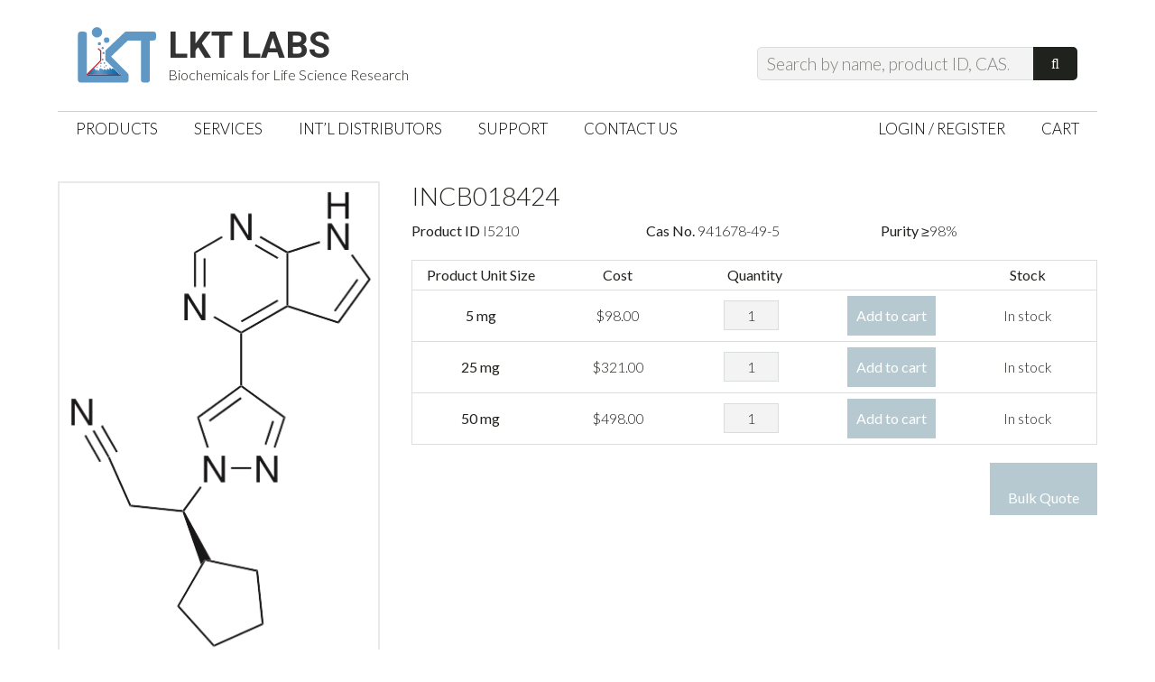

--- FILE ---
content_type: text/html; charset=UTF-8
request_url: https://lktlabs.com/product/incb018424/
body_size: 23574
content:
<!DOCTYPE html>
<html lang="en-US">
<head >
<meta charset="UTF-8" />
<meta name="viewport" content="width=device-width, initial-scale=1" />
<meta name='robots' content='index, follow, max-image-preview:large, max-snippet:-1, max-video-preview:-1' />
	<style>img:is([sizes="auto" i], [sizes^="auto," i]) { contain-intrinsic-size: 3000px 1500px }</style>
	
	<!-- This site is optimized with the Yoast SEO plugin v24.5 - https://yoast.com/wordpress/plugins/seo/ -->
	<title>INCB018424 - LKT Labs</title><link rel="preload" as="style" href="https://fonts.googleapis.com/css?family=Roboto%3A700%7CLato%3A400%2C700%2C300%2C400italic&#038;display=swap" /><link rel="stylesheet" href="https://fonts.googleapis.com/css?family=Roboto%3A700%7CLato%3A400%2C700%2C300%2C400italic&#038;display=swap" media="print" onload="this.media='all'" /><noscript><link rel="stylesheet" href="https://fonts.googleapis.com/css?family=Roboto%3A700%7CLato%3A400%2C700%2C300%2C400italic&#038;display=swap" /></noscript>
	<link rel="canonical" href="https://lktlabs.com/product/incb018424/" />
	<meta property="og:locale" content="en_US" />
	<meta property="og:type" content="article" />
	<meta property="og:title" content="INCB018424 - LKT Labs" />
	<meta property="og:description" content="JAK1/2 inhibitor." />
	<meta property="og:url" content="https://lktlabs.com/product/incb018424/" />
	<meta property="og:site_name" content="LKT Labs" />
	<meta property="article:publisher" content="https://www.facebook.com/lktlabs" />
	<meta property="article:modified_time" content="2026-01-01T05:04:05+00:00" />
	<meta property="og:image" content="https://lktlabs.com/wp-content/uploads/2022/12/i5210.png" />
	<meta property="og:image:width" content="358" />
	<meta property="og:image:height" content="533" />
	<meta property="og:image:type" content="image/png" />
	<meta name="twitter:card" content="summary_large_image" />
	<meta name="twitter:site" content="@lktlabs" />
	<script type="application/ld+json" class="yoast-schema-graph">{"@context":"https://schema.org","@graph":[{"@type":"WebPage","@id":"https://lktlabs.com/product/incb018424/","url":"https://lktlabs.com/product/incb018424/","name":"INCB018424 - LKT Labs","isPartOf":{"@id":"https://lktlabs.com/#website"},"primaryImageOfPage":{"@id":"https://lktlabs.com/product/incb018424/#primaryimage"},"image":{"@id":"https://lktlabs.com/product/incb018424/#primaryimage"},"thumbnailUrl":"https://lktlabs.com/wp-content/uploads/2025/12/i5210.png","datePublished":"2016-06-07T16:23:13+00:00","dateModified":"2026-01-01T05:04:05+00:00","breadcrumb":{"@id":"https://lktlabs.com/product/incb018424/#breadcrumb"},"inLanguage":"en-US","potentialAction":[{"@type":"ReadAction","target":["https://lktlabs.com/product/incb018424/"]}]},{"@type":"ImageObject","inLanguage":"en-US","@id":"https://lktlabs.com/product/incb018424/#primaryimage","url":"https://lktlabs.com/wp-content/uploads/2025/12/i5210.png","contentUrl":"https://lktlabs.com/wp-content/uploads/2025/12/i5210.png","width":358,"height":533},{"@type":"BreadcrumbList","@id":"https://lktlabs.com/product/incb018424/#breadcrumb","itemListElement":[{"@type":"ListItem","position":1,"name":"Home","item":"https://lktlabs.com/"},{"@type":"ListItem","position":2,"name":"Products","item":"https://lktlabs.com/products/"},{"@type":"ListItem","position":3,"name":"INCB018424"}]},{"@type":"WebSite","@id":"https://lktlabs.com/#website","url":"https://lktlabs.com/","name":"LKT Labs","description":"Biochemicals for Life Science Research","potentialAction":[{"@type":"SearchAction","target":{"@type":"EntryPoint","urlTemplate":"https://lktlabs.com/?s={search_term_string}"},"query-input":{"@type":"PropertyValueSpecification","valueRequired":true,"valueName":"search_term_string"}}],"inLanguage":"en-US"}]}</script>
	<!-- / Yoast SEO plugin. -->


<link rel='dns-prefetch' href='//fonts.googleapis.com' />
<link href='https://fonts.gstatic.com' crossorigin rel='preconnect' />
<link rel="alternate" type="application/rss+xml" title="LKT Labs &raquo; Feed" href="https://lktlabs.com/feed/" />
<link rel="alternate" type="application/rss+xml" title="LKT Labs &raquo; Comments Feed" href="https://lktlabs.com/comments/feed/" />
<link rel="alternate" type="application/rss+xml" title="LKT Labs &raquo; INCB018424 Comments Feed" href="https://lktlabs.com/product/incb018424/feed/" />
		<!-- This site uses the Google Analytics by MonsterInsights plugin v9.3.0 - Using Analytics tracking - https://www.monsterinsights.com/ -->
							<script src="//www.googletagmanager.com/gtag/js?id=G-YP8ZXX7CSE"  data-cfasync="false" data-wpfc-render="false" type="text/javascript" async></script>
			<script data-cfasync="false" data-wpfc-render="false" type="text/javascript">
				var mi_version = '9.3.0';
				var mi_track_user = true;
				var mi_no_track_reason = '';
								var MonsterInsightsDefaultLocations = {"page_location":"https:\/\/lktlabs.com\/product\/incb018424\/"};
				if ( typeof MonsterInsightsPrivacyGuardFilter === 'function' ) {
					var MonsterInsightsLocations = (typeof MonsterInsightsExcludeQuery === 'object') ? MonsterInsightsPrivacyGuardFilter( MonsterInsightsExcludeQuery ) : MonsterInsightsPrivacyGuardFilter( MonsterInsightsDefaultLocations );
				} else {
					var MonsterInsightsLocations = (typeof MonsterInsightsExcludeQuery === 'object') ? MonsterInsightsExcludeQuery : MonsterInsightsDefaultLocations;
				}

								var disableStrs = [
										'ga-disable-G-YP8ZXX7CSE',
									];

				/* Function to detect opted out users */
				function __gtagTrackerIsOptedOut() {
					for (var index = 0; index < disableStrs.length; index++) {
						if (document.cookie.indexOf(disableStrs[index] + '=true') > -1) {
							return true;
						}
					}

					return false;
				}

				/* Disable tracking if the opt-out cookie exists. */
				if (__gtagTrackerIsOptedOut()) {
					for (var index = 0; index < disableStrs.length; index++) {
						window[disableStrs[index]] = true;
					}
				}

				/* Opt-out function */
				function __gtagTrackerOptout() {
					for (var index = 0; index < disableStrs.length; index++) {
						document.cookie = disableStrs[index] + '=true; expires=Thu, 31 Dec 2099 23:59:59 UTC; path=/';
						window[disableStrs[index]] = true;
					}
				}

				if ('undefined' === typeof gaOptout) {
					function gaOptout() {
						__gtagTrackerOptout();
					}
				}
								window.dataLayer = window.dataLayer || [];

				window.MonsterInsightsDualTracker = {
					helpers: {},
					trackers: {},
				};
				if (mi_track_user) {
					function __gtagDataLayer() {
						dataLayer.push(arguments);
					}

					function __gtagTracker(type, name, parameters) {
						if (!parameters) {
							parameters = {};
						}

						if (parameters.send_to) {
							__gtagDataLayer.apply(null, arguments);
							return;
						}

						if (type === 'event') {
														parameters.send_to = monsterinsights_frontend.v4_id;
							var hookName = name;
							if (typeof parameters['event_category'] !== 'undefined') {
								hookName = parameters['event_category'] + ':' + name;
							}

							if (typeof MonsterInsightsDualTracker.trackers[hookName] !== 'undefined') {
								MonsterInsightsDualTracker.trackers[hookName](parameters);
							} else {
								__gtagDataLayer('event', name, parameters);
							}
							
						} else {
							__gtagDataLayer.apply(null, arguments);
						}
					}

					__gtagTracker('js', new Date());
					__gtagTracker('set', {
						'developer_id.dZGIzZG': true,
											});
					if ( MonsterInsightsLocations.page_location ) {
						__gtagTracker('set', MonsterInsightsLocations);
					}
										__gtagTracker('config', 'G-YP8ZXX7CSE', {"forceSSL":"true"} );
															window.gtag = __gtagTracker;										(function () {
						/* https://developers.google.com/analytics/devguides/collection/analyticsjs/ */
						/* ga and __gaTracker compatibility shim. */
						var noopfn = function () {
							return null;
						};
						var newtracker = function () {
							return new Tracker();
						};
						var Tracker = function () {
							return null;
						};
						var p = Tracker.prototype;
						p.get = noopfn;
						p.set = noopfn;
						p.send = function () {
							var args = Array.prototype.slice.call(arguments);
							args.unshift('send');
							__gaTracker.apply(null, args);
						};
						var __gaTracker = function () {
							var len = arguments.length;
							if (len === 0) {
								return;
							}
							var f = arguments[len - 1];
							if (typeof f !== 'object' || f === null || typeof f.hitCallback !== 'function') {
								if ('send' === arguments[0]) {
									var hitConverted, hitObject = false, action;
									if ('event' === arguments[1]) {
										if ('undefined' !== typeof arguments[3]) {
											hitObject = {
												'eventAction': arguments[3],
												'eventCategory': arguments[2],
												'eventLabel': arguments[4],
												'value': arguments[5] ? arguments[5] : 1,
											}
										}
									}
									if ('pageview' === arguments[1]) {
										if ('undefined' !== typeof arguments[2]) {
											hitObject = {
												'eventAction': 'page_view',
												'page_path': arguments[2],
											}
										}
									}
									if (typeof arguments[2] === 'object') {
										hitObject = arguments[2];
									}
									if (typeof arguments[5] === 'object') {
										Object.assign(hitObject, arguments[5]);
									}
									if ('undefined' !== typeof arguments[1].hitType) {
										hitObject = arguments[1];
										if ('pageview' === hitObject.hitType) {
											hitObject.eventAction = 'page_view';
										}
									}
									if (hitObject) {
										action = 'timing' === arguments[1].hitType ? 'timing_complete' : hitObject.eventAction;
										hitConverted = mapArgs(hitObject);
										__gtagTracker('event', action, hitConverted);
									}
								}
								return;
							}

							function mapArgs(args) {
								var arg, hit = {};
								var gaMap = {
									'eventCategory': 'event_category',
									'eventAction': 'event_action',
									'eventLabel': 'event_label',
									'eventValue': 'event_value',
									'nonInteraction': 'non_interaction',
									'timingCategory': 'event_category',
									'timingVar': 'name',
									'timingValue': 'value',
									'timingLabel': 'event_label',
									'page': 'page_path',
									'location': 'page_location',
									'title': 'page_title',
									'referrer' : 'page_referrer',
								};
								for (arg in args) {
																		if (!(!args.hasOwnProperty(arg) || !gaMap.hasOwnProperty(arg))) {
										hit[gaMap[arg]] = args[arg];
									} else {
										hit[arg] = args[arg];
									}
								}
								return hit;
							}

							try {
								f.hitCallback();
							} catch (ex) {
							}
						};
						__gaTracker.create = newtracker;
						__gaTracker.getByName = newtracker;
						__gaTracker.getAll = function () {
							return [];
						};
						__gaTracker.remove = noopfn;
						__gaTracker.loaded = true;
						window['__gaTracker'] = __gaTracker;
					})();
									} else {
										console.log("");
					(function () {
						function __gtagTracker() {
							return null;
						}

						window['__gtagTracker'] = __gtagTracker;
						window['gtag'] = __gtagTracker;
					})();
									}
			</script>
				<!-- / Google Analytics by MonsterInsights -->
		<link rel='stylesheet' id='jessica-css' href='https://lktlabs.com/wp-content/themes/lkt-jessica/style.css?ver=1.3.0' type='text/css' media='all' />
<style id='wp-emoji-styles-inline-css' type='text/css'>

	img.wp-smiley, img.emoji {
		display: inline !important;
		border: none !important;
		box-shadow: none !important;
		height: 1em !important;
		width: 1em !important;
		margin: 0 0.07em !important;
		vertical-align: -0.1em !important;
		background: none !important;
		padding: 0 !important;
	}
</style>
<link rel='stylesheet' id='wp-block-library-css' href='https://lktlabs.com/wp-includes/css/dist/block-library/style.min.css?ver=f4421e4e7004c5655eb0003bf9a09468' type='text/css' media='all' />
<style id='classic-theme-styles-inline-css' type='text/css'>
/*! This file is auto-generated */
.wp-block-button__link{color:#fff;background-color:#32373c;border-radius:9999px;box-shadow:none;text-decoration:none;padding:calc(.667em + 2px) calc(1.333em + 2px);font-size:1.125em}.wp-block-file__button{background:#32373c;color:#fff;text-decoration:none}
</style>
<style id='global-styles-inline-css' type='text/css'>
:root{--wp--preset--aspect-ratio--square: 1;--wp--preset--aspect-ratio--4-3: 4/3;--wp--preset--aspect-ratio--3-4: 3/4;--wp--preset--aspect-ratio--3-2: 3/2;--wp--preset--aspect-ratio--2-3: 2/3;--wp--preset--aspect-ratio--16-9: 16/9;--wp--preset--aspect-ratio--9-16: 9/16;--wp--preset--color--black: #000000;--wp--preset--color--cyan-bluish-gray: #abb8c3;--wp--preset--color--white: #ffffff;--wp--preset--color--pale-pink: #f78da7;--wp--preset--color--vivid-red: #cf2e2e;--wp--preset--color--luminous-vivid-orange: #ff6900;--wp--preset--color--luminous-vivid-amber: #fcb900;--wp--preset--color--light-green-cyan: #7bdcb5;--wp--preset--color--vivid-green-cyan: #00d084;--wp--preset--color--pale-cyan-blue: #8ed1fc;--wp--preset--color--vivid-cyan-blue: #0693e3;--wp--preset--color--vivid-purple: #9b51e0;--wp--preset--gradient--vivid-cyan-blue-to-vivid-purple: linear-gradient(135deg,rgba(6,147,227,1) 0%,rgb(155,81,224) 100%);--wp--preset--gradient--light-green-cyan-to-vivid-green-cyan: linear-gradient(135deg,rgb(122,220,180) 0%,rgb(0,208,130) 100%);--wp--preset--gradient--luminous-vivid-amber-to-luminous-vivid-orange: linear-gradient(135deg,rgba(252,185,0,1) 0%,rgba(255,105,0,1) 100%);--wp--preset--gradient--luminous-vivid-orange-to-vivid-red: linear-gradient(135deg,rgba(255,105,0,1) 0%,rgb(207,46,46) 100%);--wp--preset--gradient--very-light-gray-to-cyan-bluish-gray: linear-gradient(135deg,rgb(238,238,238) 0%,rgb(169,184,195) 100%);--wp--preset--gradient--cool-to-warm-spectrum: linear-gradient(135deg,rgb(74,234,220) 0%,rgb(151,120,209) 20%,rgb(207,42,186) 40%,rgb(238,44,130) 60%,rgb(251,105,98) 80%,rgb(254,248,76) 100%);--wp--preset--gradient--blush-light-purple: linear-gradient(135deg,rgb(255,206,236) 0%,rgb(152,150,240) 100%);--wp--preset--gradient--blush-bordeaux: linear-gradient(135deg,rgb(254,205,165) 0%,rgb(254,45,45) 50%,rgb(107,0,62) 100%);--wp--preset--gradient--luminous-dusk: linear-gradient(135deg,rgb(255,203,112) 0%,rgb(199,81,192) 50%,rgb(65,88,208) 100%);--wp--preset--gradient--pale-ocean: linear-gradient(135deg,rgb(255,245,203) 0%,rgb(182,227,212) 50%,rgb(51,167,181) 100%);--wp--preset--gradient--electric-grass: linear-gradient(135deg,rgb(202,248,128) 0%,rgb(113,206,126) 100%);--wp--preset--gradient--midnight: linear-gradient(135deg,rgb(2,3,129) 0%,rgb(40,116,252) 100%);--wp--preset--font-size--small: 13px;--wp--preset--font-size--medium: 20px;--wp--preset--font-size--large: 36px;--wp--preset--font-size--x-large: 42px;--wp--preset--font-family--inter: "Inter", sans-serif;--wp--preset--font-family--cardo: Cardo;--wp--preset--spacing--20: 0.44rem;--wp--preset--spacing--30: 0.67rem;--wp--preset--spacing--40: 1rem;--wp--preset--spacing--50: 1.5rem;--wp--preset--spacing--60: 2.25rem;--wp--preset--spacing--70: 3.38rem;--wp--preset--spacing--80: 5.06rem;--wp--preset--shadow--natural: 6px 6px 9px rgba(0, 0, 0, 0.2);--wp--preset--shadow--deep: 12px 12px 50px rgba(0, 0, 0, 0.4);--wp--preset--shadow--sharp: 6px 6px 0px rgba(0, 0, 0, 0.2);--wp--preset--shadow--outlined: 6px 6px 0px -3px rgba(255, 255, 255, 1), 6px 6px rgba(0, 0, 0, 1);--wp--preset--shadow--crisp: 6px 6px 0px rgba(0, 0, 0, 1);}:where(.is-layout-flex){gap: 0.5em;}:where(.is-layout-grid){gap: 0.5em;}body .is-layout-flex{display: flex;}.is-layout-flex{flex-wrap: wrap;align-items: center;}.is-layout-flex > :is(*, div){margin: 0;}body .is-layout-grid{display: grid;}.is-layout-grid > :is(*, div){margin: 0;}:where(.wp-block-columns.is-layout-flex){gap: 2em;}:where(.wp-block-columns.is-layout-grid){gap: 2em;}:where(.wp-block-post-template.is-layout-flex){gap: 1.25em;}:where(.wp-block-post-template.is-layout-grid){gap: 1.25em;}.has-black-color{color: var(--wp--preset--color--black) !important;}.has-cyan-bluish-gray-color{color: var(--wp--preset--color--cyan-bluish-gray) !important;}.has-white-color{color: var(--wp--preset--color--white) !important;}.has-pale-pink-color{color: var(--wp--preset--color--pale-pink) !important;}.has-vivid-red-color{color: var(--wp--preset--color--vivid-red) !important;}.has-luminous-vivid-orange-color{color: var(--wp--preset--color--luminous-vivid-orange) !important;}.has-luminous-vivid-amber-color{color: var(--wp--preset--color--luminous-vivid-amber) !important;}.has-light-green-cyan-color{color: var(--wp--preset--color--light-green-cyan) !important;}.has-vivid-green-cyan-color{color: var(--wp--preset--color--vivid-green-cyan) !important;}.has-pale-cyan-blue-color{color: var(--wp--preset--color--pale-cyan-blue) !important;}.has-vivid-cyan-blue-color{color: var(--wp--preset--color--vivid-cyan-blue) !important;}.has-vivid-purple-color{color: var(--wp--preset--color--vivid-purple) !important;}.has-black-background-color{background-color: var(--wp--preset--color--black) !important;}.has-cyan-bluish-gray-background-color{background-color: var(--wp--preset--color--cyan-bluish-gray) !important;}.has-white-background-color{background-color: var(--wp--preset--color--white) !important;}.has-pale-pink-background-color{background-color: var(--wp--preset--color--pale-pink) !important;}.has-vivid-red-background-color{background-color: var(--wp--preset--color--vivid-red) !important;}.has-luminous-vivid-orange-background-color{background-color: var(--wp--preset--color--luminous-vivid-orange) !important;}.has-luminous-vivid-amber-background-color{background-color: var(--wp--preset--color--luminous-vivid-amber) !important;}.has-light-green-cyan-background-color{background-color: var(--wp--preset--color--light-green-cyan) !important;}.has-vivid-green-cyan-background-color{background-color: var(--wp--preset--color--vivid-green-cyan) !important;}.has-pale-cyan-blue-background-color{background-color: var(--wp--preset--color--pale-cyan-blue) !important;}.has-vivid-cyan-blue-background-color{background-color: var(--wp--preset--color--vivid-cyan-blue) !important;}.has-vivid-purple-background-color{background-color: var(--wp--preset--color--vivid-purple) !important;}.has-black-border-color{border-color: var(--wp--preset--color--black) !important;}.has-cyan-bluish-gray-border-color{border-color: var(--wp--preset--color--cyan-bluish-gray) !important;}.has-white-border-color{border-color: var(--wp--preset--color--white) !important;}.has-pale-pink-border-color{border-color: var(--wp--preset--color--pale-pink) !important;}.has-vivid-red-border-color{border-color: var(--wp--preset--color--vivid-red) !important;}.has-luminous-vivid-orange-border-color{border-color: var(--wp--preset--color--luminous-vivid-orange) !important;}.has-luminous-vivid-amber-border-color{border-color: var(--wp--preset--color--luminous-vivid-amber) !important;}.has-light-green-cyan-border-color{border-color: var(--wp--preset--color--light-green-cyan) !important;}.has-vivid-green-cyan-border-color{border-color: var(--wp--preset--color--vivid-green-cyan) !important;}.has-pale-cyan-blue-border-color{border-color: var(--wp--preset--color--pale-cyan-blue) !important;}.has-vivid-cyan-blue-border-color{border-color: var(--wp--preset--color--vivid-cyan-blue) !important;}.has-vivid-purple-border-color{border-color: var(--wp--preset--color--vivid-purple) !important;}.has-vivid-cyan-blue-to-vivid-purple-gradient-background{background: var(--wp--preset--gradient--vivid-cyan-blue-to-vivid-purple) !important;}.has-light-green-cyan-to-vivid-green-cyan-gradient-background{background: var(--wp--preset--gradient--light-green-cyan-to-vivid-green-cyan) !important;}.has-luminous-vivid-amber-to-luminous-vivid-orange-gradient-background{background: var(--wp--preset--gradient--luminous-vivid-amber-to-luminous-vivid-orange) !important;}.has-luminous-vivid-orange-to-vivid-red-gradient-background{background: var(--wp--preset--gradient--luminous-vivid-orange-to-vivid-red) !important;}.has-very-light-gray-to-cyan-bluish-gray-gradient-background{background: var(--wp--preset--gradient--very-light-gray-to-cyan-bluish-gray) !important;}.has-cool-to-warm-spectrum-gradient-background{background: var(--wp--preset--gradient--cool-to-warm-spectrum) !important;}.has-blush-light-purple-gradient-background{background: var(--wp--preset--gradient--blush-light-purple) !important;}.has-blush-bordeaux-gradient-background{background: var(--wp--preset--gradient--blush-bordeaux) !important;}.has-luminous-dusk-gradient-background{background: var(--wp--preset--gradient--luminous-dusk) !important;}.has-pale-ocean-gradient-background{background: var(--wp--preset--gradient--pale-ocean) !important;}.has-electric-grass-gradient-background{background: var(--wp--preset--gradient--electric-grass) !important;}.has-midnight-gradient-background{background: var(--wp--preset--gradient--midnight) !important;}.has-small-font-size{font-size: var(--wp--preset--font-size--small) !important;}.has-medium-font-size{font-size: var(--wp--preset--font-size--medium) !important;}.has-large-font-size{font-size: var(--wp--preset--font-size--large) !important;}.has-x-large-font-size{font-size: var(--wp--preset--font-size--x-large) !important;}
:where(.wp-block-post-template.is-layout-flex){gap: 1.25em;}:where(.wp-block-post-template.is-layout-grid){gap: 1.25em;}
:where(.wp-block-columns.is-layout-flex){gap: 2em;}:where(.wp-block-columns.is-layout-grid){gap: 2em;}
:root :where(.wp-block-pullquote){font-size: 1.5em;line-height: 1.6;}
</style>
<link rel='stylesheet' id='intel-css' href='https://lktlabs.com/wp-content/plugins/intelligence/public/css/intel-public.css?ver=1.4.0' type='text/css' media='all' />
<link rel='stylesheet' id='woo-related-products-css' href='https://lktlabs.com/wp-content/plugins/woo-related-products-refresh-on-reload/public/css/woo-related-products-public.css?ver=1.0.0' type='text/css' media='all' />
<link rel='stylesheet' id='wcpvt-style-css' href='https://lktlabs.com/wp-content/plugins/woocommerce-product-variation-table/css/style.css?ver=f4421e4e7004c5655eb0003bf9a09468' type='text/css' media='all' />
<link rel='stylesheet' id='woocommerce-layout-css' href='https://lktlabs.com/wp-content/plugins/woocommerce/assets/css/woocommerce-layout.css?ver=9.7.2' type='text/css' media='all' />
<link rel='stylesheet' id='woocommerce-smallscreen-css' href='https://lktlabs.com/wp-content/plugins/woocommerce/assets/css/woocommerce-smallscreen.css?ver=9.7.2' type='text/css' media='only screen and (max-width: 768px)' />
<link rel='stylesheet' id='woocommerce-general-css' href='https://lktlabs.com/wp-content/plugins/woocommerce/assets/css/woocommerce.css?ver=9.7.2' type='text/css' media='all' />
<style id='woocommerce-inline-inline-css' type='text/css'>
.woocommerce form .form-row .required { visibility: visible; }
</style>
<link rel='stylesheet' id='if-menu-site-css-css' href='https://lktlabs.com/wp-content/plugins/if-menu/assets/if-menu-site.css?ver=f4421e4e7004c5655eb0003bf9a09468' type='text/css' media='all' />
<link rel='stylesheet' id='brands-styles-css' href='https://lktlabs.com/wp-content/plugins/woocommerce/assets/css/brands.css?ver=9.7.2' type='text/css' media='all' />
<link rel='stylesheet' id='genericons-css' href='https://lktlabs.com/wp-content/themes/lkt-jessica/lib/genericons/genericons.css?ver=1.3.0' type='text/css' media='all' />

<script type="text/javascript" src="https://lktlabs.com/wp-includes/js/jquery/jquery.min.js?ver=3.7.1" id="jquery-core-js"></script>
<script type="text/javascript" src="https://lktlabs.com/wp-includes/js/jquery/jquery-migrate.min.js?ver=3.4.1" id="jquery-migrate-js"></script>
<script type="text/javascript" src="https://lktlabs.com/wp-content/plugins/google-analytics-for-wordpress/assets/js/frontend-gtag.min.js?ver=9.3.0" id="monsterinsights-frontend-script-js" async="async" data-wp-strategy="async"></script>
<script data-cfasync="false" data-wpfc-render="false" type="text/javascript" id='monsterinsights-frontend-script-js-extra'>/* <![CDATA[ */
var monsterinsights_frontend = {"js_events_tracking":"true","download_extensions":"doc,pdf,ppt,zip,xls,docx,pptx,xlsx","inbound_paths":"[]","home_url":"https:\/\/lktlabs.com","hash_tracking":"false","v4_id":"G-YP8ZXX7CSE"};/* ]]> */
</script>
<script type="text/javascript" src="https://lktlabs.com/wp-content/plugins/woocommerce/assets/js/jquery-blockui/jquery.blockUI.min.js?ver=2.7.0-wc.9.7.2" id="jquery-blockui-js" defer="defer" data-wp-strategy="defer"></script>
<script type="text/javascript" id="wc-add-to-cart-js-extra">
/* <![CDATA[ */
var wc_add_to_cart_params = {"ajax_url":"\/wp-admin\/admin-ajax.php","wc_ajax_url":"\/?wc-ajax=%%endpoint%%","i18n_view_cart":"View cart","cart_url":"https:\/\/lktlabs.com\/cart\/","is_cart":"","cart_redirect_after_add":"no"};
/* ]]> */
</script>
<script type="text/javascript" src="https://lktlabs.com/wp-content/plugins/woocommerce/assets/js/frontend/add-to-cart.min.js?ver=9.7.2" id="wc-add-to-cart-js" defer="defer" data-wp-strategy="defer"></script>
<script type="text/javascript" src="https://lktlabs.com/wp-content/plugins/woocommerce/assets/js/js-cookie/js.cookie.min.js?ver=2.1.4-wc.9.7.2" id="js-cookie-js" defer="defer" data-wp-strategy="defer"></script>
<script type="text/javascript" id="woocommerce-js-extra">
/* <![CDATA[ */
var woocommerce_params = {"ajax_url":"\/wp-admin\/admin-ajax.php","wc_ajax_url":"\/?wc-ajax=%%endpoint%%","i18n_password_show":"Show password","i18n_password_hide":"Hide password"};
/* ]]> */
</script>
<script type="text/javascript" src="https://lktlabs.com/wp-content/plugins/woocommerce/assets/js/frontend/woocommerce.min.js?ver=9.7.2" id="woocommerce-js" defer="defer" data-wp-strategy="defer"></script>
<script type="text/javascript" src="https://lktlabs.com/wp-includes/js/dist/hooks.min.js?ver=4d63a3d491d11ffd8ac6" id="wp-hooks-js"></script>
<script type="text/javascript" id="wpm-js-extra">
/* <![CDATA[ */
var wpm = {"ajax_url":"https:\/\/lktlabs.com\/wp-admin\/admin-ajax.php","root":"https:\/\/lktlabs.com\/wp-json\/","nonce_wp_rest":"b68931d86d","nonce_ajax":"df2ec8060f"};
/* ]]> */
</script>
<script type="text/javascript" src="https://lktlabs.com/wp-content/plugins/woocommerce-google-adwords-conversion-tracking-tag/js/public/wpm-public.p1.min.js?ver=1.46.1" id="wpm-js"></script>
<script type="text/javascript" id="enhanced-ecommerce-google-analytics-js-extra">
/* <![CDATA[ */
var ConvAioGlobal = {"nonce":"3104c5ec0c"};
/* ]]> */
</script>
<script data-cfasync="false" data-no-optimize="1" data-pagespeed-no-defer type="text/javascript" src="https://lktlabs.com/wp-content/plugins/enhanced-e-commerce-for-woocommerce-store/public/js/con-gtm-google-analytics.js?ver=7.2.3" id="enhanced-ecommerce-google-analytics-js"></script>
<script data-cfasync="false" data-no-optimize="1" data-pagespeed-no-defer type="text/javascript" id="enhanced-ecommerce-google-analytics-js-after">
/* <![CDATA[ */
tvc_smd={"tvc_wcv":"9.7.2","tvc_wpv":"6.7.4","tvc_eev":"7.2.3","tvc_cnf":{"t_cg":"","t_ec":"","t_ee":"","t_df":"","t_gUser":"","t_UAen":"","t_thr":"6","t_IPA":"","t_PrivacyPolicy":""},"tvc_sub_data":{"sub_id":"","cu_id":"","pl_id":"","ga_tra_option":"","ga_property_id":"","ga_measurement_id":"","ga_ads_id":"","ga_gmc_id":"","ga_gmc_id_p":"","op_gtag_js":"","op_en_e_t":"","op_rm_t_t":"","op_dy_rm_t_t":"","op_li_ga_wi_ads":"","gmc_is_product_sync":"","gmc_is_site_verified":"","gmc_is_domain_claim":"","gmc_product_count":"","fb_pixel_id":"","tracking_method":"","user_gtm_id":""}};
/* ]]> */
</script>
<link rel="https://api.w.org/" href="https://lktlabs.com/wp-json/" /><link rel="alternate" title="JSON" type="application/json" href="https://lktlabs.com/wp-json/wp/v2/product/22594" /><link rel="EditURI" type="application/rsd+xml" title="RSD" href="https://lktlabs.com/xmlrpc.php?rsd" />
<link rel='shortlink' href='https://lktlabs.com/?p=22594' />
<link rel="alternate" title="oEmbed (JSON)" type="application/json+oembed" href="https://lktlabs.com/wp-json/oembed/1.0/embed?url=https%3A%2F%2Flktlabs.com%2Fproduct%2Fincb018424%2F" />
<link rel="alternate" title="oEmbed (XML)" type="text/xml+oembed" href="https://lktlabs.com/wp-json/oembed/1.0/embed?url=https%3A%2F%2Flktlabs.com%2Fproduct%2Fincb018424%2F&#038;format=xml" />
<script>(function(w,d,o,u,b,i,r,a,s,c,t){w['L10iObject']=r;t=1*new Date();w[r]=w[r]||function() {(w[r].q=w[r].q||[]).push(arguments);w[r].t=t},s='';u+=b+s;a=d.createElement(o),b=d.getElementsByTagName(o)[0];a.async=1;a.src=u;b.parentNode.insertBefore(a,b)})(window,document,'script','//lktlabs.com','/wp-content/plugins/intelligence/js/l10i.min.js','','io');io("ga.create","UA-11679742-2","auto",{"name":"l10i"});io("addTracker","UA-11679742-1",{"enhance":"base"});</script><link rel="pingback" href="https://lktlabs.com/xmlrpc.php" />
	<noscript><style>.woocommerce-product-gallery{ opacity: 1 !important; }</style></noscript>
	
<!-- START Pixel Manager for WooCommerce -->

		<script>

			window.wpmDataLayer = window.wpmDataLayer || {};
			window.wpmDataLayer = Object.assign(window.wpmDataLayer, {"cart":{},"cart_item_keys":{},"version":{"number":"1.46.1","pro":false,"eligible_for_updates":false,"distro":"fms","beta":false,"show":true},"pixels":{"google":{"linker":{"settings":null},"user_id":false,"ads":{"conversion_ids":{"AW-1070448234":"rPczCJj5-wEQ6vy2_gM"},"dynamic_remarketing":{"status":true,"id_type":"post_id","send_events_with_parent_ids":true},"google_business_vertical":"retail","phone_conversion_number":"","phone_conversion_label":""},"tracking_id":"AW-1070448234","tcf_support":false,"consent_mode":{"is_active":false,"wait_for_update":500,"ads_data_redaction":false,"url_passthrough":true}}},"shop":{"list_name":"Product | INCB018424","list_id":"product_incb018424","page_type":"product","product_type":"variable","currency":"USD","selectors":{"addToCart":[],"beginCheckout":[]},"order_duplication_prevention":true,"view_item_list_trigger":{"test_mode":false,"background_color":"green","opacity":0.5,"repeat":true,"timeout":1000,"threshold":0.8},"variations_output":true,"session_active":false},"page":{"id":22594,"title":"INCB018424","type":"product","categories":[],"parent":{"id":0,"title":"INCB018424","type":"product","categories":[]}},"general":{"user_logged_in":false,"scroll_tracking_thresholds":[],"page_id":22594,"exclude_domains":[],"server_2_server":{"active":false,"ip_exclude_list":[]},"consent_management":{"explicit_consent":false},"lazy_load_pmw":false}});

		</script>

		
<!-- END Pixel Manager for WooCommerce -->
			<meta name="pm-dataLayer-meta" content="22594" class="wpmProductId"
				  data-id="22594">
					<script>
			(window.wpmDataLayer = window.wpmDataLayer || {}).products             = window.wpmDataLayer.products || {};
			window.wpmDataLayer.products[22594] = {"id":"22594","sku":"I5210","price":98,"brand":"","quantity":1,"dyn_r_ids":{"post_id":"22594","sku":"I5210","gpf":"woocommerce_gpf_22594","gla":"gla_22594"},"is_variable":true,"type":"variable","name":"INCB018424","category":["Anti-inflammatory","Anticancer","Antiviral","Biochemicals","Cancer Biology","Endocrine Signaling and Immunology","JAK","Microbiology","Tyrosine Kinase Inhibitors"],"is_variation":false};
					</script>
					<meta name="pm-dataLayer-meta" content="22596" class="wpmProductId"
				  data-id="22596">
					<script>
			(window.wpmDataLayer = window.wpmDataLayer || {}).products             = window.wpmDataLayer.products || {};
			window.wpmDataLayer.products[22596] = {"id":"22596","sku":"I5210","price":98,"brand":"","quantity":1,"dyn_r_ids":{"post_id":"22596","sku":"I5210","gpf":"woocommerce_gpf_22596","gla":"gla_22596"},"is_variable":false,"type":"variation","name":"INCB018424","parent_id_dyn_r_ids":{"post_id":"22594","sku":"I5210","gpf":"woocommerce_gpf_22594","gla":"gla_22594"},"parent_id":22594,"category":["Anti-inflammatory","Anticancer","Antiviral","Biochemicals","Cancer Biology","Endocrine Signaling and Immunology","JAK","Microbiology","Tyrosine Kinase Inhibitors"],"variant":"Wt: 5-mg","is_variation":true};
					</script>
					<meta name="pm-dataLayer-meta" content="22597" class="wpmProductId"
				  data-id="22597">
					<script>
			(window.wpmDataLayer = window.wpmDataLayer || {}).products             = window.wpmDataLayer.products || {};
			window.wpmDataLayer.products[22597] = {"id":"22597","sku":"I5210","price":321,"brand":"","quantity":1,"dyn_r_ids":{"post_id":"22597","sku":"I5210","gpf":"woocommerce_gpf_22597","gla":"gla_22597"},"is_variable":false,"type":"variation","name":"INCB018424","parent_id_dyn_r_ids":{"post_id":"22594","sku":"I5210","gpf":"woocommerce_gpf_22594","gla":"gla_22594"},"parent_id":22594,"category":["Anti-inflammatory","Anticancer","Antiviral","Biochemicals","Cancer Biology","Endocrine Signaling and Immunology","JAK","Microbiology","Tyrosine Kinase Inhibitors"],"variant":"Wt: 25-mg","is_variation":true};
					</script>
					<meta name="pm-dataLayer-meta" content="22598" class="wpmProductId"
				  data-id="22598">
					<script>
			(window.wpmDataLayer = window.wpmDataLayer || {}).products             = window.wpmDataLayer.products || {};
			window.wpmDataLayer.products[22598] = {"id":"22598","sku":"I5210","price":498,"brand":"","quantity":1,"dyn_r_ids":{"post_id":"22598","sku":"I5210","gpf":"woocommerce_gpf_22598","gla":"gla_22598"},"is_variable":false,"type":"variation","name":"INCB018424","parent_id_dyn_r_ids":{"post_id":"22594","sku":"I5210","gpf":"woocommerce_gpf_22594","gla":"gla_22594"},"parent_id":22594,"category":["Anti-inflammatory","Anticancer","Antiviral","Biochemicals","Cancer Biology","Endocrine Signaling and Immunology","JAK","Microbiology","Tyrosine Kinase Inhibitors"],"variant":"Wt: 50-mg","is_variation":true};
					</script>
		    <script data-cfasync="false" data-no-optimize="1" data-pagespeed-no-defer>
      var tvc_lc = 'USD';
    </script>
    <script data-cfasync="false" data-no-optimize="1" data-pagespeed-no-defer>
      var tvc_lc = 'USD';
    </script>
    <script>
      (window.gaDevIds = window.gaDevIds || []).push('5CDcaG');
    </script>
      <script data-cfasync="false" data-no-optimize="1" data-pagespeed-no-defer>
      var tvc_lc = 'USD';
    </script>
    <script data-cfasync="false" data-no-optimize="1" data-pagespeed-no-defer>
      var tvc_lc = 'USD';
    </script>
<style class='wp-fonts-local' type='text/css'>
@font-face{font-family:Inter;font-style:normal;font-weight:300 900;font-display:fallback;src:url('https://lktlabs.com/wp-content/plugins/woocommerce/assets/fonts/Inter-VariableFont_slnt,wght.woff2') format('woff2');font-stretch:normal;}
@font-face{font-family:Cardo;font-style:normal;font-weight:400;font-display:fallback;src:url('https://lktlabs.com/wp-content/plugins/woocommerce/assets/fonts/cardo_normal_400.woff2') format('woff2');}
</style>
<link rel="icon" href="https://lktlabs.com/wp-content/uploads/2025/09/cropped-favicon1-32x32.png" sizes="32x32" />
<link rel="icon" href="https://lktlabs.com/wp-content/uploads/2025/09/cropped-favicon1-192x192.png" sizes="192x192" />
<link rel="apple-touch-icon" href="https://lktlabs.com/wp-content/uploads/2025/09/cropped-favicon1-180x180.png" />
<meta name="msapplication-TileImage" content="https://lktlabs.com/wp-content/uploads/2025/09/cropped-favicon1-270x270.png" />

<!-- BEGIN GAINWP v5.4.6 Universal Analytics - https://intelligencewp.com/google-analytics-in-wordpress/ -->
<script>
(function(i,s,o,g,r,a,m){i['GoogleAnalyticsObject']=r;i[r]=i[r]||function(){
	(i[r].q=i[r].q||[]).push(arguments)},i[r].l=1*new Date();a=s.createElement(o),
	m=s.getElementsByTagName(o)[0];a.async=1;a.src=g;m.parentNode.insertBefore(a,m)
})(window,document,'script','https://www.google-analytics.com/analytics.js','ga');
  ga('create', 'UA-11679742-1', 'auto');
  ga('send', 'pageview');
</script>
<!-- END GAINWP Universal Analytics -->
		<style type="text/css" id="wp-custom-css">
			/*product-category pages not displaying width properly*/
.woocommerce ul.products.columns-3 li.product, .woocommerce-page ul.products.columns-3 li.product {
	width: 100%
}

/*footer doesn't extend to the bottom of the page*/
#genesis-footer-widgets { 
	box-shadow: 0 50vh 0 50vh #20221d;
}

/*removes the weird highlight on the woo message icon*/
.woocommerce-error::before, .woocommerce-info::before, .woocommerce-message::before {
	background-color: transparent !important;
}

/*weird bug where prices are really big for distributors?*/
.woocommerce-Price-amount.amount {
	font-size: 1.6rem !important
}
td > p.price {
	margin: 0px !important;
	padding-bottom: 10px;
}


/*weird bug where original prices are shown for distributors?*/
.price > .normal_price {
	display: none;
}		</style>
		<noscript><style id="rocket-lazyload-nojs-css">.rll-youtube-player, [data-lazy-src]{display:none !important;}</style></noscript></head>
<body class="product-template-default single single-product postid-22594 theme-genesis woocommerce woocommerce-page woocommerce-no-js full-width-content genesis-breadcrumbs-hidden genesis-footer-widgets-visible">    <!-- Google Tag Manager (noscript) conversios -->
    <noscript><iframe src="https://www.googletagmanager.com/ns.html?id=GTM-NGTQ2D2P" height="0" width="0" style="display:none;visibility:hidden"></iframe></noscript>
    <!-- End Google Tag Manager (noscript) conversios -->
    <div class="site-container"><ul class="genesis-skip-link"><li><a href="#genesis-nav-primary" class="screen-reader-shortcut"> Skip to primary navigation</a></li><li><a href="#genesis-content" class="screen-reader-shortcut"> Skip to main content</a></li><li><a href="#genesis-footer-widgets" class="screen-reader-shortcut"> Skip to footer</a></li></ul><aside class="before-header"><div class="wrap"></div></aside><header class="site-header"><div class="wrap"><div class="title-area"><div class="header-image"><p class="site-title"><a href="/"></a></p></div><p class="site-title"><a href="https://lktlabs.com/">LKT Labs</a></p><p class="site-description">Biochemicals for Life Science Research</p></div><div class="widget-area header-widget-area"><section id="search-2" class="widget-odd widget-last widget-first widget-1 widget widget_search"><div class="widget-wrap"><form class="search-form" method="get" action="https://lktlabs.com/" role="search"><label class="search-form-label screen-reader-text" for="searchform-1">Search by name, product ID, CAS…</label><input class="search-form-input" type="search" name="s" id="searchform-1" placeholder="Search by name, product ID, CAS…"><input class="search-form-submit" type="submit" value="&#xf002;"><meta content="https://lktlabs.com/?s={s}"></form></div></section>
</div></div></header><nav class="nav-primary" aria-label="Main" id="genesis-nav-primary"><div class="wrap"><ul id="menu-main-menu" class="menu genesis-nav-menu menu-primary js-superfish"><li id="menu-item-83" class="menu-item menu-item-type-post_type menu-item-object-page menu-item-has-children current_page_parent menu-item-83"><a href="https://lktlabs.com/products/"><span >Products</span></a>
<ul class="sub-menu">
	<li id="menu-item-84" class="menu-item menu-item-type-custom menu-item-object-custom menu-item-84"><a href="https://lktlabs.com/product-category/new-products/"><span class="menu-description"></span><span >New Products</span></a></li>
	<li id="menu-item-1097" class="menu-item menu-item-type-taxonomy menu-item-object-product_cat current-product-ancestor current-menu-parent current-product-parent menu-item-1097"><a href="https://lktlabs.com/product-category/biochemicals/cancer-biology/"><span >Cancer Biology</span></a></li>
	<li id="menu-item-1100" class="menu-item menu-item-type-taxonomy menu-item-object-product_cat menu-item-1100"><a href="https://lktlabs.com/product-category/biochemicals/cardiovascular/"><span ><img class='menu-icon' src="data:image/svg+xml,%3Csvg%20xmlns='http://www.w3.org/2000/svg'%20viewBox='0%200%200%200'%3E%3C/svg%3E" data-lazy-src="https://lktlabs.com/wp-content/uploads/2016/03/heart_icon.png" /><noscript><img class='menu-icon' src='https://lktlabs.com/wp-content/uploads/2016/03/heart_icon.png' /></noscript>Cardiovascular</span></a></li>
	<li id="menu-item-1099" class="menu-item menu-item-type-taxonomy menu-item-object-product_cat current-product-ancestor current-menu-parent current-product-parent menu-item-1099"><a href="https://lktlabs.com/product-category/biochemicals/endocrine-signaling-and-immunology/"><span >Endocrine Signaling and Immunology</span></a></li>
	<li id="menu-item-1102" class="menu-item menu-item-type-taxonomy menu-item-object-product_cat menu-item-1102"><a href="https://lktlabs.com/product-category/biochemicals/metabolic-and-gi-pathology/"><span >Metabolic and GI Pathology</span></a></li>
	<li id="menu-item-1101" class="menu-item menu-item-type-taxonomy menu-item-object-product_cat current-product-ancestor current-menu-parent current-product-parent menu-item-1101"><a href="https://lktlabs.com/product-category/biochemicals/microbiology/"><span ><img class='menu-icon' src="data:image/svg+xml,%3Csvg%20xmlns='http://www.w3.org/2000/svg'%20viewBox='0%200%200%200'%3E%3C/svg%3E" data-lazy-src="https://lktlabs.com/wp-content/uploads/2016/03/bacteria_icon.png" /><noscript><img class='menu-icon' src='https://lktlabs.com/wp-content/uploads/2016/03/bacteria_icon.png' /></noscript>Microbiology</span></a></li>
	<li id="menu-item-1103" class="menu-item menu-item-type-taxonomy menu-item-object-product_cat menu-item-1103"><a href="https://lktlabs.com/product-category/biochemicals/natural-products/"><span >Natural Products</span></a></li>
	<li id="menu-item-1098" class="menu-item menu-item-type-taxonomy menu-item-object-product_cat menu-item-1098"><a href="https://lktlabs.com/product-category/biochemicals/neuroscience/"><span ><img class='menu-icon' src="data:image/svg+xml,%3Csvg%20xmlns='http://www.w3.org/2000/svg'%20viewBox='0%200%200%200'%3E%3C/svg%3E" data-lazy-src="https://lktlabs.com/wp-content/uploads/2016/03/brain_icon.png" /><noscript><img class='menu-icon' src='https://lktlabs.com/wp-content/uploads/2016/03/brain_icon.png' /></noscript>Neuroscience</span></a></li>
	<li id="menu-item-1110" class="menu-item menu-item-type-taxonomy menu-item-object-product_cat menu-item-1110"><a href="https://lktlabs.com/product-category/biochemicals/peptides/"><span >Peptides</span></a></li>
	<li id="menu-item-177355" class="menu-item menu-item-type-taxonomy menu-item-object-product_cat menu-item-177355"><a href="https://lktlabs.com/product-category/biochemicals/pharmaceutical-impurities-and-derivatives-2/"><span >Pharmaceutical Impurities and Derivatives</span></a></li>
	<li id="menu-item-154091" class="menu-item menu-item-type-custom menu-item-object-custom menu-item-154091"><a href="https://lktlabs.com/product-category/biochemicals/stem-cell-modulators/"><span class="menu-description"></span><span >Stem Cell Modulators</span></a></li>
</ul>
</li>
<li id="menu-item-645" class="menu-item menu-item-type-custom menu-item-object-custom menu-item-has-children menu-item-645"><a href="/custom-services"><span class="menu-description"></span><span >Services</span></a>
<ul class="sub-menu">
	<li id="menu-item-646" class="menu-item menu-item-type-custom menu-item-object-custom menu-item-646"><a href="/custom-synthesis"><span class="menu-description"></span><span >Custom Synthesis</span></a></li>
	<li id="menu-item-647" class="menu-item menu-item-type-custom menu-item-object-custom menu-item-647"><a href="/natural-product-isolation"><span class="menu-description"></span><span >Natural Product Isolation</span></a></li>
	<li id="menu-item-648" class="menu-item menu-item-type-custom menu-item-object-custom menu-item-648"><a href="/analytical-services"><span class="menu-description"></span><span >Analytical Services</span></a></li>
</ul>
</li>
<li id="menu-item-31" class="menu-item menu-item-type-post_type menu-item-object-page menu-item-31"><a href="https://lktlabs.com/distributors/"><span class="menu-description"></span><span >Int&#8217;l Distributors</span></a></li>
<li id="menu-item-649" class="menu-item menu-item-type-custom menu-item-object-custom menu-item-has-children menu-item-649"><a href="/contact-us"><span class="menu-description"></span><span >Support</span></a>
<ul class="sub-menu">
	<li id="menu-item-47787" class="menu-item menu-item-type-post_type menu-item-object-page menu-item-47787"><a href="https://lktlabs.com/about-us/"><span >About LKT Labs</span></a></li>
	<li id="menu-item-650" class="menu-item menu-item-type-custom menu-item-object-custom menu-item-650"><a href="/contact-us"><span class="menu-description"></span><span >General Inquiry</span></a></li>
	<li id="menu-item-653" class="menu-item menu-item-type-custom menu-item-object-custom menu-item-653"><a href="/quote-request"><span class="menu-description"></span><span >Bulk Quote Request</span></a></li>
	<li id="menu-item-652" class="menu-item menu-item-type-custom menu-item-object-custom menu-item-652"><a href="/document-request"><span class="menu-description"></span><span >Document Request</span></a></li>
	<li id="menu-item-651" class="menu-item menu-item-type-custom menu-item-object-custom menu-item-651"><a href="/technical-support"><span class="menu-description"></span><span >Technical Support</span></a></li>
	<li id="menu-item-55476" class="menu-item menu-item-type-post_type menu-item-object-page menu-item-55476"><a href="https://lktlabs.com/catalog-request/"><span >Catalog Request</span></a></li>
	<li id="menu-item-55699" class="menu-item menu-item-type-post_type menu-item-object-page menu-item-55699"><a href="https://lktlabs.com/product-flyers/"><span >Product Flyers</span></a></li>
</ul>
</li>
<li id="menu-item-30" class="menu-item menu-item-type-post_type menu-item-object-page menu-item-30"><a href="https://lktlabs.com/contact-us/"><span >Contact Us</span></a></li>
<li id="menu-item-1753" class="fr menu-item menu-item-type-post_type menu-item-object-page menu-item-1753"><a href="https://lktlabs.com/cart/"><span >Cart</span></a></li>
<li id="menu-item-2414" class="fr menu-item menu-item-type-post_type menu-item-object-page menu-item-2414"><a href="https://lktlabs.com/my-account/"><span class="menu-description"></span><span >Login / Register</span></a></li>
</ul></div></nav><div class="site-inner"><div class="wrap"><div class="content-sidebar-wrap"><main class="content" id="genesis-content"><div class="woocommerce-notices-wrapper"></div>
			<div id="product-22594" class="post-22594 product type-product status-publish has-post-thumbnail product_cat-anti-inflammatory product_cat-anticancer product_cat-antiviral product_cat-biochemicals product_cat-cancer-biology product_cat-endocrine-signaling-and-immunology product_cat-jak product_cat-microbiology product_cat-tyrosine-kinase-inhibitors pa_wt-25-mg pa_wt-5-mg pa_wt-50-mg entry first instock shipping-taxable purchasable product-type-variable">
				<div class="clearfix"><div class="woocommerce-product-gallery woocommerce-product-gallery--with-images woocommerce-product-gallery--columns-3 images" data-columns="3" style="opacity: 0; transition: opacity .25s ease-in-out;">
	<div class="woocommerce-product-gallery__wrapper">
		<div data-thumb="https://lktlabs.com/wp-content/uploads/2025/12/i5210-100x100.png" data-thumb-alt="INCB018424" data-thumb-srcset="https://lktlabs.com/wp-content/uploads/2025/12/i5210-100x100.png 100w, https://lktlabs.com/wp-content/uploads/2025/12/i5210-150x150.png 150w"  data-thumb-sizes="(max-width: 100px) 100vw, 100px" class="woocommerce-product-gallery__image"><a href="https://lktlabs.com/wp-content/uploads/2025/12/i5210.png"><img width="358" height="533" src="https://lktlabs.com/wp-content/uploads/2025/12/i5210.png" class="wp-post-image" alt="INCB018424" data-caption="" data-src="https://lktlabs.com/wp-content/uploads/2025/12/i5210.png" data-large_image="https://lktlabs.com/wp-content/uploads/2025/12/i5210.png" data-large_image_width="358" data-large_image_height="533" decoding="async" srcset="https://lktlabs.com/wp-content/uploads/2025/12/i5210.png 358w, https://lktlabs.com/wp-content/uploads/2025/12/i5210-202x300.png 202w, https://lktlabs.com/wp-content/uploads/2025/12/i5210-300x447.png 300w" sizes="(max-width: 358px) 100vw, 358px" /></a></div>	</div>
</div>

				<div class="summary">
					<h1 class="product_title entry-title">INCB018424</h1><div itemprop="offers" itemscope itemtype="http://schema.org/Offer">
<div class="product-important clearfix"><div class="one-third first"><strong>Product ID </strong> I5210</div><div class="one-third"><strong>Cas No.</strong> 941678-49-5</div><div class="one-third"><strong>Purity</strong> ≥98%</div></div>
</div>
<div itemprop="description">
	</div>
<div class="prod-variations">
	<table>
		<tbody>
			 <th>Product Unit Size</th><th>Cost</th><th>Quantity</th><th></th><th>Stock</th>
		</tbody>
	</table>
			<form action="https://lktlabs.com/product/incb018424/"method="post" enctype='multipart/form-data'>
			<input type="hidden" name="add-to-cart" value="22594" />
			<input type="hidden" name="variation_id" value="22596" />
			<input type="hidden" name="product_id" value="22594" />
								<input type="hidden" name="attribute_pa_wt" value="5-mg">
								<table>
				<tbody>
					<tr>
						<td>
							<b>5 mg</b>
						</td>
						<td>
							<span class="woocommerce-Price-amount amount"><bdi><span class="woocommerce-Price-currencySymbol">&#36;</span>98.00</bdi></span>						</td>
						<td>
							<input type="number" step="1" min="1" name="quantity" value="1" title="Qty" class="input-text qty text" size="4">
						</td>
						<td>
													<button type="submit" class="single_add_to_cart_button button alt">Add to cart</button>
												</td>
						<td>
													<span class="lkt-stock">In stock</span>
								
						</td>
					</tr>
				</tbody>
			</table>
		</form>
				<form action="https://lktlabs.com/product/incb018424/"method="post" enctype='multipart/form-data'>
			<input type="hidden" name="add-to-cart" value="22594" />
			<input type="hidden" name="variation_id" value="22597" />
			<input type="hidden" name="product_id" value="22594" />
								<input type="hidden" name="attribute_pa_wt" value="25-mg">
								<table>
				<tbody>
					<tr>
						<td>
							<b>25 mg</b>
						</td>
						<td>
							<span class="woocommerce-Price-amount amount"><bdi><span class="woocommerce-Price-currencySymbol">&#36;</span>321.00</bdi></span>						</td>
						<td>
							<input type="number" step="1" min="1" name="quantity" value="1" title="Qty" class="input-text qty text" size="4">
						</td>
						<td>
													<button type="submit" class="single_add_to_cart_button button alt">Add to cart</button>
												</td>
						<td>
													<span class="lkt-stock">In stock</span>
								
						</td>
					</tr>
				</tbody>
			</table>
		</form>
				<form action="https://lktlabs.com/product/incb018424/"method="post" enctype='multipart/form-data'>
			<input type="hidden" name="add-to-cart" value="22594" />
			<input type="hidden" name="variation_id" value="22598" />
			<input type="hidden" name="product_id" value="22594" />
								<input type="hidden" name="attribute_pa_wt" value="50-mg">
								<table>
				<tbody>
					<tr>
						<td>
							<b>50 mg</b>
						</td>
						<td>
							<span class="woocommerce-Price-amount amount"><bdi><span class="woocommerce-Price-currencySymbol">&#36;</span>498.00</bdi></span>						</td>
						<td>
							<input type="number" step="1" min="1" name="quantity" value="1" title="Qty" class="input-text qty text" size="4">
						</td>
						<td>
													<button type="submit" class="single_add_to_cart_button button alt">Add to cart</button>
												</td>
						<td>
													<span class="lkt-stock">In stock</span>
								
						</td>
					</tr>
				</tbody>
			</table>
		</form>
		</div>
<div class="custom-order-button"><a class="button custom-order-button" href="#tab-custom_order">Bulk Quote</a></div><div class="product_meta">

	
	
</div>
				</div>

				</div><div class="prod-quicklinks"><h2 class="quicklink-title">Quicklinks</h2><ul><li><a href="#tab-description">Description</a></li><li><a href="#tab-product_information">Product Info</a></li><li><a href="#tab-product_shipping">Shipping and Storage</a></li><li><a href="#tab-product_downloads">Downloads</a></li><li><a href="#tab-references">References</a></li></ul></div>
	<div class="woocommerce-tabs wc-tabs-wrapper">
		<ul class="tabs wc-tabs" role="tablist">
							<li class="description_tab" id="tab-title-description">
					<a href="#tab-description" role="tab" aria-controls="tab-description">
						Description					</a>
				</li>
							<li class="product_information_tab" id="tab-title-product_information">
					<a href="#tab-product_information" role="tab" aria-controls="tab-product_information">
						Product Info					</a>
				</li>
							<li class="product_shipping_tab" id="tab-title-product_shipping">
					<a href="#tab-product_shipping" role="tab" aria-controls="tab-product_shipping">
						Shipping and Storage					</a>
				</li>
							<li class="product_downloads_tab" id="tab-title-product_downloads">
					<a href="#tab-product_downloads" role="tab" aria-controls="tab-product_downloads">
						Downloads					</a>
				</li>
							<li class="references_tab" id="tab-title-references">
					<a href="#tab-references" role="tab" aria-controls="tab-references">
						References					</a>
				</li>
							<li class="custom_order_tab" id="tab-title-custom_order">
					<a href="#tab-custom_order" role="tab" aria-controls="tab-custom_order">
						Custom Order					</a>
				</li>
					</ul>
					<div class="woocommerce-Tabs-panel woocommerce-Tabs-panel--description panel entry-content wc-tab" id="tab-description" role="tabpanel" aria-labelledby="tab-title-description">
				
	<h2>Description</h2>

<p>INCB018424 is an inhibitor of JAK1/2 that is clinically used to treat rheumatoid arthritis and myelofibrosis. INCB018424 exhibits anticancer, anti-inflammatory, and antiviral activities. In myeloma cells, INCB018424 inhibits cell growth. INCB018424 also inhibits in vitro infection by HIV-1, HIV-2, and SHIV by preventing viral replication in lymphocytes. In animal models of CCL4-induced hepatic injury, INCB018424 prevents inflammation by decreasing neutrophil and macrophage infiltration, suppressing activation of NF-κB, and limiting release of TNF-α, IL-10, and IL-1β.</p>
<p>
			</div>
					<div class="woocommerce-Tabs-panel woocommerce-Tabs-panel--product_information panel entry-content wc-tab" id="tab-product_information" role="tabpanel" aria-labelledby="tab-title-product_information">
				
	<h2>Product Info</h2>

<table class="shop_attributes">
	<tbody>
				<tr class="">
				<th>Cas No.</th>
				<td><p>941678-49-5</p></td>
			</tr>
						<tr class="">
				<th>Purity</th>
				<td><p>≥98%</p></td>
			</tr>
						<tr class="">
				<th>Formula</th>
				<td><p>C<sub>17</sub>H<sub>18</sub>N<sub>6</sub></p></td>
			</tr>
						<tr class="">
				<th>Formula Wt.</th>
				<td><p>306.37</p></td>
			</tr>
						<tr class="">
				<th>IUPAC Name</th>
				<td><p>(3S)-3-Cyclopentyl-3-[4-(7H-pyrrolo[2,3-d]pyrimidin-4-yl)-1H-pyrazol-1-yl]propanenitrile</p></td>
			</tr>
						<tr class="">
				<th>Synonym</th>
				<td><p>Ruxolitinib</p></td>
			</tr>
						<tr class="">
				<th>Solubility</th>
				<td><p>DMSO	61 mg/mL (199.1 mM)Ethanol	61 mg/mL (199.1 mM)Water	Insoluble</p></td>
			</tr>
						<tr class="">
				<th>Appearance</th>
				<td><p>Yellow to off white powder</p></td>
			</tr>
				</tbody>
</table>			</div>
					<div class="woocommerce-Tabs-panel woocommerce-Tabs-panel--product_shipping panel entry-content wc-tab" id="tab-product_shipping" role="tabpanel" aria-labelledby="tab-title-product_shipping">
				
	<h2>Shipping and Storage</h2>

<table class="shop_attributes">
	<tbody>
				<tr class="">
				<th>Store Temp</th>
				<td><p>-20°C</p></td>
			</tr>
						<tr class="">
				<th>Ship Temp</th>
				<td><p>Ambient</p></td>
			</tr>
				</tbody>
</table>			</div>
					<div class="woocommerce-Tabs-panel woocommerce-Tabs-panel--product_downloads panel entry-content wc-tab" id="tab-product_downloads" role="tabpanel" aria-labelledby="tab-title-product_downloads">
				
	<h2>Downloads</h2>

<table class="shop_attributes">
	<tbody>
				<tr class="download-row">
				<th>MSDS</th>
				<td><p><a href='https://s3.amazonaws.com/fm-store-lktlabs/PRODUCTINFORMATION/12063587718298400300015905148635208291400/I5210_MSDS.pdf' target='_blank'>I5210 MSDS PDF</a></p></td>
			</tr>
						<tr class="download-row">
				<th>Info Sheet</th>
				<td><p><a href='https://s3.amazonaws.com/fm-store-lktlabs/PRODUCTINFORMATION/12063587718298400300015905148635208291400/I5210-info.pdf' target='_blank'>I5210 Info Sheet PDF</a></p></td>
			</tr>
				</tbody>
</table>
			</div>
					<div class="woocommerce-Tabs-panel woocommerce-Tabs-panel--references panel entry-content wc-tab" id="tab-references" role="tabpanel" aria-labelledby="tab-title-references">
				
	<h2>References</h2>

<div class="lkt-references">
				
	<p>Springuel L, Hornakova T, Losdyck E, et al. Cooperating JAK1 and JAK3 mutants increase resistance to JAK inhibitors. Blood. 2014 Dec 18;124(26):3924-31. PMID: 25352124.</p>
<p>Hazem SH, Shaker ME, Ashamallah SA, et al. The novel Janus kinase inhibitor ruxolitinib confers protection against carbon tetrachloride-induced hepatotoxicity via multiple mechanisms. Chem Biol Interact. 2014 Sep 5;220:116-27. PMID: 24973641.</p>
<p>Gavegnano C, Detorio M, Montero C, et al. Ruxolitinib and tofacitinib are potent and selective inhibitors of HIV-1 replication and virus reactivation in vitro. Antimicrob Agents Chemother. 2014;58(4):1977-86. PMID: 24419350.</p>
</div>			</div>
					<div class="woocommerce-Tabs-panel woocommerce-Tabs-panel--custom_order panel entry-content wc-tab" id="tab-custom_order" role="tabpanel" aria-labelledby="tab-title-custom_order">
				
	<h2>Custom Order</h2>

<div class="lkt-custom-order">
				
	
                <div class='gf_browser_unknown gform_wrapper quote-request_wrapper' id='gform_wrapper_2' ><form method='post' enctype='multipart/form-data'  id='gform_2' class='quote-request' action='/product/incb018424/'>
                        <div class='gform_body'><ul id='gform_fields_2' class='gform_fields top_label form_sublabel_below description_below'><li id='field_2_2' class='gfield gfield_contains_required field_sublabel_below field_description_below gfield_visibility_visible' ><label class='gfield_label gfield_label_before_complex' for='input_2_2_3' >Name<span class='gfield_required'>*</span></label><div class='ginput_complex ginput_container no_prefix has_first_name no_middle_name has_last_name no_suffix gf_name_has_2 ginput_container_name gfield_trigger_change' id='input_2_2'>
                            
                            <span id='input_2_2_3_container' class='name_first' >
                                                    <input type='text' name='input_2.3' id='input_2_2_3' value='' aria-label='First name' tabindex='2'  aria-required="true" aria-invalid="false" />
                                                    <label for='input_2_2_3' >First</label>
                                                </span>
                            
                            <span id='input_2_2_6_container' class='name_last' >
                                                    <input type='text' name='input_2.6' id='input_2_2_6' value='' aria-label='Last name' tabindex='4'  aria-required="true" aria-invalid="false" />
                                                    <label for='input_2_2_6' >Last</label>
                                                </span>
                            
                        </div></li><li id='field_2_3' class='gfield field_sublabel_below field_description_below gfield_visibility_visible' ><label class='gfield_label' for='input_2_3' >Company/Institution</label><div class='ginput_container ginput_container_text'><input name='input_3' id='input_2_3' type='text' value='' class='medium'  tabindex='6'    aria-invalid="false" /></div></li><li id='field_2_4' class='gfield gfield_contains_required field_sublabel_below field_description_below gfield_visibility_visible' ><label class='gfield_label gfield_label_before_complex' for='input_2_4' >Email<span class='gfield_required'>*</span></label><div class='ginput_complex ginput_container ginput_container_email' id='input_2_4_container'>
                                <span id='input_2_4_1_container' class='ginput_left'>
                                    <input class='' type='text' name='input_4' id='input_2_4' value='' tabindex='7'    aria-required="true" aria-invalid="false"/>
                                    <label for='input_2_4' >Enter Email</label>
                                </span>
                                <span id='input_2_4_2_container' class='ginput_right'>
                                    <input class='' type='text' name='input_4_2' id='input_2_4_2' value='' tabindex='8'   aria-required="true" aria-invalid="false"/>
                                    <label for='input_2_4_2' >Confirm Email</label>
                                </span>
                                <div class='gf_clear gf_clear_complex'></div>
                            </div></li><li id='field_2_1' class='gfield field_sublabel_below field_description_below gfield_visibility_visible' ><label class='gfield_label' for='input_2_1' >Product ID</label><div class='ginput_container ginput_container_text'><input name='input_1' id='input_2_1' type='text' value='I5210' class='medium'  tabindex='9'    aria-invalid="false" /></div></li><li id='field_2_5' class='gfield field_sublabel_below field_description_below gfield_visibility_visible' ><label class='gfield_label' for='input_2_5' >Product Name</label><div class='ginput_container ginput_container_text'><input name='input_5' id='input_2_5' type='text' value='INCB018424' class='medium'  tabindex='10'    aria-invalid="false" /></div></li><li id='field_2_8' class='gfield field_sublabel_below field_description_below gfield_visibility_visible' ><label class='gfield_label' for='input_2_8' >Unit Size</label><div class='ginput_container ginput_container_number'><input name='input_8' id='input_2_8' type='text'    value='' class='medium' tabindex='11'      aria-invalid="false"/></div><div class='gfield_description'>Size of single unit expressed as number (e.g. '500' in the case of 500 mg)</div></li><li id='field_2_9' class='gfield field_sublabel_below field_description_below gfield_visibility_visible' ><label class='gfield_label' for='input_2_9' >Unit Label</label><div class='ginput_container ginput_container_select'><select name='input_9' id='input_2_9'  class='medium gfield_select' tabindex='12'   aria-invalid="false"><option value='' ></option><option value='µg' >µg</option><option value='mg' >mg</option><option value='g' >g</option><option value='kg' >kg</option><option value='µl' >µl</option><option value='ml' >ml</option><option value='L' >L</option><option value='U' >U</option><option value='KU' >KU</option><option value='MU' >MU</option></select></div></li><li id='field_2_7' class='gfield field_sublabel_below field_description_below gfield_visibility_visible' ><label class='gfield_label' for='input_2_7' >Quantity</label><div class='ginput_container ginput_container_number'><input name='input_7' id='input_2_7' type='text'    value='' class='medium' tabindex='13'      aria-invalid="false"/></div><div class='gfield_description'>Total quantity of unit size desired (e.g. '10' in the case of 10 x 500 mg). If only one unit is desired, you may leave this blank.</div></li><li id='field_2_6' class='gfield field_sublabel_below field_description_below gfield_visibility_visible' ><label class='gfield_label' for='input_2_6' >Comments</label><div class='ginput_container ginput_container_textarea'><textarea name='input_6' id='input_2_6' class='textarea medium' tabindex='14'    aria-invalid="false"   rows='10' cols='50'></textarea></div></li><li id='field_2_10' class='gfield gform_validation_container field_sublabel_below field_description_below gfield_visibility_visible' ><label class='gfield_label' for='input_2_10' >Comments</label><div class='ginput_container'><input name='input_10' id='input_2_10' type='text' value='' /></div><div class='gfield_description'>This field is for validation purposes and should be left unchanged.</div></li>
                            </ul></div>
        <div class='gform_footer top_label'> <input type='submit' id='gform_submit_button_2' class='gform_button button' value='Submit' tabindex='15' onclick='if(window["gf_submitting_2"]){return false;}  window["gf_submitting_2"]=true;  ' onkeypress='if( event.keyCode == 13 ){ if(window["gf_submitting_2"]){return false;} window["gf_submitting_2"]=true;  jQuery("#gform_2").trigger("submit",[true]); }' /> 
            <input type='hidden' class='gform_hidden' name='is_submit_2' value='1' />
            <input type='hidden' class='gform_hidden' name='gform_submit' value='2' />
            
            <input type='hidden' class='gform_hidden' name='gform_unique_id' value='' />
            <input type='hidden' class='gform_hidden' name='state_2' value='WyJbXSIsImU1ZDYwNmRiNGI4MzBmYmIzYTQxYzQyNjkxMmNjZWFkIl0=' />
            <input type='hidden' class='gform_hidden' name='gform_target_page_number_2' id='gform_target_page_number_2' value='0' />
            <input type='hidden' class='gform_hidden' name='gform_source_page_number_2' id='gform_source_page_number_2' value='1' />
            <input type='hidden' name='gform_field_values' value='' />
            
        </div>
                        </form>
                        </div><script type='text/javascript'> jQuery(document).bind('gform_post_render', function(event, formId, currentPage){if(formId == 2) {} } );jQuery(document).bind('gform_post_conditional_logic', function(event, formId, fields, isInit){} );</script><script type='text/javascript'> jQuery(document).ready(function(){jQuery(document).trigger('gform_post_render', [2, 1]) } ); </script>
</div>			</div>
		
			</div>

			</div>

				<div class="woo-related-products-container ">
	<h2 class="woorelated-title ">
									Related Products	</h2>
	<ul class="products columns-4">
<li class="entry product type-product post-2562 status-publish first instock product_cat-anticancer product_cat-biochemicals product_cat-cancer-biology has-post-thumbnail shipping-taxable purchasable product-type-variable">
	<a href="https://lktlabs.com/product/4-tert-butyl-5-methoxycatechol/" class="woocommerce-LoopProduct-link woocommerce-loop-product__link"><div class="col1 column">B8073</div><div class="col2 column hyphenate"><h3 class="product-name">4-tert-Butyl-5-Methoxycatechol</h3></div><div class="col3 column"><p>BHA derivative.<p></div><div class="col4 column">≥98%</div></a>			<input type="hidden" class="wpmProductId" data-id="2562">
					<script>
			(window.wpmDataLayer = window.wpmDataLayer || {}).products             = window.wpmDataLayer.products || {};
			window.wpmDataLayer.products[2562] = {"id":"2562","sku":"B8073","price":194,"brand":"","quantity":1,"dyn_r_ids":{"post_id":"2562","sku":"B8073","gpf":"woocommerce_gpf_2562","gla":"gla_2562"},"is_variable":true,"type":"variable","name":"4-tert-Butyl-5-Methoxycatechol","category":["Anticancer","Biochemicals","Cancer Biology"],"is_variation":false};
					window.pmw_product_position = window.pmw_product_position || 1;
		window.wpmDataLayer.products[2562]['position'] = window.pmw_product_position++;
				</script>
		</li>
<li class="entry product type-product post-11346 status-publish instock product_cat-biochemicals product_cat-dietary-supplements product_cat-endocrine-signaling-and-immunology product_cat-ginsenosides-and-other-ginseng-related-compounds product_cat-immunostimulatory product_cat-metabolic-and-gi-pathology product_cat-natural-products has-post-thumbnail shipping-taxable purchasable product-type-variable">
	<a href="https://lktlabs.com/product/ginsenoside-f3/" class="woocommerce-LoopProduct-link woocommerce-loop-product__link"><div class="col1 column">G3462</div><div class="col2 column hyphenate"><h3 class="product-name">Ginsenoside F3</h3></div><div class="col3 column"><p>Triterpene saponin found in species of Panax.<p...</div><div class="col4 column">≥98%</div></a>			<input type="hidden" class="wpmProductId" data-id="11346">
					<script>
			(window.wpmDataLayer = window.wpmDataLayer || {}).products             = window.wpmDataLayer.products || {};
			window.wpmDataLayer.products[11346] = {"id":"11346","sku":"G3462","price":135,"brand":"","quantity":1,"dyn_r_ids":{"post_id":"11346","sku":"G3462","gpf":"woocommerce_gpf_11346","gla":"gla_11346"},"is_variable":true,"type":"variable","name":"Ginsenoside F3","category":["Biochemicals","Dietary Supplements","Endocrine Signaling and Immunology","Ginsenosides and Other Ginseng-related Compounds","Immunostimulatory","Metabolic and GI Pathology","Natural Products"],"is_variation":false};
					window.pmw_product_position = window.pmw_product_position || 1;
		window.wpmDataLayer.products[11346]['position'] = window.pmw_product_position++;
				</script>
		</li>
<li class="entry product type-product post-11047 status-publish instock product_cat-anticancer product_cat-biochemicals product_cat-cancer-biology product_cat-dna-crosslinking-and-alkylating-agents has-post-thumbnail shipping-taxable purchasable product-type-variable">
	<a href="https://lktlabs.com/product/procarbazine-hydrochloride/" class="woocommerce-LoopProduct-link woocommerce-loop-product__link"><div class="col1 column">P6858</div><div class="col2 column hyphenate"><h3 class="product-name">Procarbazine Hydrochloride</h3></div><div class="col3 column"><p>Hydrazine derivative, DNA alkylator; MAO inhibi...</div><div class="col4 column">≥97%</div></a>			<input type="hidden" class="wpmProductId" data-id="11047">
					<script>
			(window.wpmDataLayer = window.wpmDataLayer || {}).products             = window.wpmDataLayer.products || {};
			window.wpmDataLayer.products[11047] = {"id":"11047","sku":"P6858","price":102,"brand":"","quantity":1,"dyn_r_ids":{"post_id":"11047","sku":"P6858","gpf":"woocommerce_gpf_11047","gla":"gla_11047"},"is_variable":true,"type":"variable","name":"Procarbazine Hydrochloride","category":["Anticancer","Biochemicals","Cancer Biology","DNA Crosslinking and Alkylating Agents"],"is_variation":false};
					window.pmw_product_position = window.pmw_product_position || 1;
		window.wpmDataLayer.products[11047]['position'] = window.pmw_product_position++;
				</script>
		</li>
<li class="entry product type-product post-10285 status-publish last instock product_cat-biochemicals product_cat-natural-products has-post-thumbnail shipping-taxable purchasable product-type-variable">
	<a href="https://lktlabs.com/product/kainic-acid/" class="woocommerce-LoopProduct-link woocommerce-loop-product__link"><div class="col1 column">K0133</div><div class="col2 column hyphenate"><h3 class="product-name">Kainic Acid</h3></div><div class="col3 column"><p>Excitatory amino acid found in seaweed; AMPA an...</div><div class="col4 column">≥98%</div></a>			<input type="hidden" class="wpmProductId" data-id="10285">
					<script>
			(window.wpmDataLayer = window.wpmDataLayer || {}).products             = window.wpmDataLayer.products || {};
			window.wpmDataLayer.products[10285] = {"id":"10285","sku":"K0133","price":247,"brand":"","quantity":1,"dyn_r_ids":{"post_id":"10285","sku":"K0133","gpf":"woocommerce_gpf_10285","gla":"gla_10285"},"is_variable":true,"type":"variable","name":"Kainic Acid","category":["Biochemicals","Natural Products"],"is_variation":false};
					window.pmw_product_position = window.pmw_product_position || 1;
		window.wpmDataLayer.products[10285]['position'] = window.pmw_product_position++;
				</script>
		</li>
<li class="entry product type-product post-18306 status-publish first instock product_cat-biochemicals product_cat-endocrine-signaling-and-immunology product_cat-motility product_cat-laxatives product_cat-metabolic-and-gi-pathology product_cat-neuromodulatory product_cat-neuroscience product_cat-peptides product_cat-steroids-hormones-and-modulators has-post-thumbnail shipping-taxable purchasable product-type-variable">
	<a href="https://lktlabs.com/product/myomodulin/" class="woocommerce-LoopProduct-link woocommerce-loop-product__link"><div class="col1 column">M9356</div><div class="col2 column hyphenate"><h3 class="product-name">Myomodulin</h3></div><div class="col3 column"><p>Proton pump inhibitor<p></div><div class="col4 column">≥95%</div></a>			<input type="hidden" class="wpmProductId" data-id="18306">
					<script>
			(window.wpmDataLayer = window.wpmDataLayer || {}).products             = window.wpmDataLayer.products || {};
			window.wpmDataLayer.products[18306] = {"id":"18306","sku":"M9356","price":82,"brand":"","quantity":1,"dyn_r_ids":{"post_id":"18306","sku":"M9356","gpf":"woocommerce_gpf_18306","gla":"gla_18306"},"is_variable":true,"type":"variable","name":"Myomodulin","category":["Biochemicals","Endocrine Signaling and Immunology","Gastrointestinal Motility Modulators","Laxatives","Metabolic and GI Pathology","Neuromodulatory","Neuroscience","Peptides","Steroids Hormones and Modulators"],"is_variation":false};
					window.pmw_product_position = window.pmw_product_position || 1;
		window.wpmDataLayer.products[18306]['position'] = window.pmw_product_position++;
				</script>
		</li>
<li class="entry product type-product post-21433 status-publish instock product_cat-biochemicals product_cat-carotenoids product_cat-dietary-supplements product_cat-differentiation product_cat-essential-vitamins-and-nutrients product_cat-metabolic-and-gi-pathology product_cat-natural-products product_cat-stem-cell-modulators has-post-thumbnail shipping-taxable purchasable product-type-variable">
	<a href="https://lktlabs.com/product/all-trans-retinol-98/" class="woocommerce-LoopProduct-link woocommerce-loop-product__link"><div class="col1 column">R1877</div><div class="col2 column hyphenate"><h3 class="product-name">all-trans-Retinol, ≥98 %</h3></div><div class="col3 column"><p>Diterpene vitamin A; RAR/RXR agonist.<p></div><div class="col4 column">≥98%</div></a>			<input type="hidden" class="wpmProductId" data-id="21433">
					<script>
			(window.wpmDataLayer = window.wpmDataLayer || {}).products             = window.wpmDataLayer.products || {};
			window.wpmDataLayer.products[21433] = {"id":"21433","sku":"R1877","price":86,"brand":"","quantity":1,"dyn_r_ids":{"post_id":"21433","sku":"R1877","gpf":"woocommerce_gpf_21433","gla":"gla_21433"},"is_variable":true,"type":"variable","name":"all-trans-Retinol, ≥98 %","category":["Biochemicals","Carotenoids","Dietary Supplements","Differentiation","Essential vitamins and nutrients","Metabolic and GI Pathology","Natural Products","Stem Cell Modulators"],"is_variation":false};
					window.pmw_product_position = window.pmw_product_position || 1;
		window.wpmDataLayer.products[21433]['position'] = window.pmw_product_position++;
				</script>
		</li>
<li class="entry product type-product post-10926 status-publish instock product_cat-anti-inflammatory product_cat-anticancer product_cat-biochemicals product_cat-bisphosphonates product_cat-cancer-biology product_cat-endocrine-signaling-and-immunology product_cat-immunomodulatory has-post-thumbnail shipping-taxable purchasable product-type-variable">
	<a href="https://lktlabs.com/product/alendronate-monosodium-trihydrate/" class="woocommerce-LoopProduct-link woocommerce-loop-product__link"><div class="col1 column">A4515</div><div class="col2 column hyphenate"><h3 class="product-name">Alendronate Monosodium Trihydrate</h3></div><div class="col3 column"><p>Bisphosphonate.<p></div><div class="col4 column">≥98%</div></a>			<input type="hidden" class="wpmProductId" data-id="10926">
					<script>
			(window.wpmDataLayer = window.wpmDataLayer || {}).products             = window.wpmDataLayer.products || {};
			window.wpmDataLayer.products[10926] = {"id":"10926","sku":"A4515","price":128,"brand":"","quantity":1,"dyn_r_ids":{"post_id":"10926","sku":"A4515","gpf":"woocommerce_gpf_10926","gla":"gla_10926"},"is_variable":true,"type":"variable","name":"Alendronate Monosodium Trihydrate","category":["Anti-inflammatory","Anticancer","Biochemicals","Bisphosphonates","Cancer Biology","Endocrine Signaling and Immunology","Immunomodulatory"],"is_variation":false};
					window.pmw_product_position = window.pmw_product_position || 1;
		window.wpmDataLayer.products[10926]['position'] = window.pmw_product_position++;
				</script>
		</li>
<li class="entry product type-product post-11459 status-publish last instock product_cat-antibacterial product_cat-antibiotic product_cat-biochemicals product_cat-dna-and-rna-synthesis-inhibitors product_cat-fluoroquinolones product_cat-microbiology has-post-thumbnail shipping-taxable purchasable product-type-variable">
	<a href="https://lktlabs.com/product/ofloxacin-hydrochloride/" class="woocommerce-LoopProduct-link woocommerce-loop-product__link"><div class="col1 column">O2145</div><div class="col2 column hyphenate"><h3 class="product-name">Ofloxacin Hydrochloride</h3></div><div class="col3 column"><p>Fluoroquinolone; topoisomerase IV and bacterial...</div><div class="col4 column">≥98%</div></a>			<input type="hidden" class="wpmProductId" data-id="11459">
					<script>
			(window.wpmDataLayer = window.wpmDataLayer || {}).products             = window.wpmDataLayer.products || {};
			window.wpmDataLayer.products[11459] = {"id":"11459","sku":"O2145","price":45,"brand":"","quantity":1,"dyn_r_ids":{"post_id":"11459","sku":"O2145","gpf":"woocommerce_gpf_11459","gla":"gla_11459"},"is_variable":true,"type":"variable","name":"Ofloxacin Hydrochloride","category":["Antibacterial","Antibiotic","Biochemicals","DNA and RNA Synthesis Inhibitors","Fluoroquinolones","Microbiology"],"is_variation":false};
					window.pmw_product_position = window.pmw_product_position || 1;
		window.wpmDataLayer.products[11459]['position'] = window.pmw_product_position++;
				</script>
		</li>
<li class="entry product type-product post-18174 status-publish first instock product_cat-anorexigenic product_cat-appetite-modulators product_cat-biochemicals product_cat-cardiomodulatory product_cat-cardiovascular product_cat-endocrine-signaling-and-immunology product_cat-metabolic-and-gi-pathology product_cat-peptides product_cat-steroids-hormones-and-modulators has-post-thumbnail shipping-taxable purchasable product-type-variable">
	<a href="https://lktlabs.com/product/leucomyosuppressin/" class="woocommerce-LoopProduct-link woocommerce-loop-product__link"><div class="col1 column">L1983</div><div class="col2 column hyphenate"><h3 class="product-name">Leucomyosuppressin</h3></div><div class="col3 column"><p>Peptide found in insects. <p></div><div class="col4 column">≥95%</div></a>			<input type="hidden" class="wpmProductId" data-id="18174">
					<script>
			(window.wpmDataLayer = window.wpmDataLayer || {}).products             = window.wpmDataLayer.products || {};
			window.wpmDataLayer.products[18174] = {"id":"18174","sku":"L1983","price":65,"brand":"","quantity":1,"dyn_r_ids":{"post_id":"18174","sku":"L1983","gpf":"woocommerce_gpf_18174","gla":"gla_18174"},"is_variable":true,"type":"variable","name":"Leucomyosuppressin","category":["Anorexigenic","Appetite Modulators","Biochemicals","Cardiomodulatory","Cardiovascular","Endocrine Signaling and Immunology","Metabolic and GI Pathology","Peptides","Steroids Hormones and Modulators"],"is_variation":false};
					window.pmw_product_position = window.pmw_product_position || 1;
		window.wpmDataLayer.products[18174]['position'] = window.pmw_product_position++;
				</script>
		</li>
<li class="entry product type-product post-114283 status-publish instock product_cat-analgesics-and-antinociceptives product_cat-antidepressant product_cat-biochemicals product_cat-cannabinoid-analgesics-and-antinociceptives product_cat-cannabinoid product_cat-cannabinoid-sedatives product_cat-neuroscience product_cat-sedatives product_cat-sedatives-and-hypnotics has-post-thumbnail shipping-taxable purchasable product-type-variable">
	<a href="https://lktlabs.com/product/jwh-133/" class="woocommerce-LoopProduct-link woocommerce-loop-product__link"><div class="col1 column">J889290</div><div class="col2 column hyphenate"><h3 class="product-name">JWH 133</h3></div><div class="col3 column"><p>Cannabinoid receptor 2 selective agonist.<p></div><div class="col4 column">≥95%</div></a>			<input type="hidden" class="wpmProductId" data-id="114283">
					<script>
			(window.wpmDataLayer = window.wpmDataLayer || {}).products             = window.wpmDataLayer.products || {};
			window.wpmDataLayer.products[114283] = {"id":"114283","sku":"J889290","price":107,"brand":"","quantity":1,"dyn_r_ids":{"post_id":"114283","sku":"J889290","gpf":"woocommerce_gpf_114283","gla":"gla_114283"},"is_variable":true,"type":"variable","name":"JWH 133","category":["Analgesics and Antinociceptives","Antidepressant","Biochemicals","Cannabinoid Receptors - Analgesics","Cannabinoid Receptors - Antidepressant","Cannabinoid Receptors - Sedatives","Neuroscience","Sedative","Sedatives and Hypnotics"],"is_variation":false};
					window.pmw_product_position = window.pmw_product_position || 1;
		window.wpmDataLayer.products[114283]['position'] = window.pmw_product_position++;
				</script>
		</li>
<li class="entry product type-product post-14456 status-publish instock product_cat-antihypertensive product_cat-biochemicals product_cat-cardiovascular product_cat-vasodilators product_cat-1-adrenergic-receptor-antagonists product_cat-1-adrenergic-receptor-antagonists-vasodilators has-post-thumbnail shipping-taxable purchasable product-type-variable">
	<a href="https://lktlabs.com/product/doxazosin-mesylate/" class="woocommerce-LoopProduct-link woocommerce-loop-product__link"><div class="col1 column">D5690</div><div class="col2 column hyphenate"><h3 class="product-name">Doxazosin Mesylate</h3></div><div class="col3 column"><p>Quinazoline; α1-adrenergic antagonist.<p></div><div class="col4 column">≥98%</div></a>			<input type="hidden" class="wpmProductId" data-id="14456">
					<script>
			(window.wpmDataLayer = window.wpmDataLayer || {}).products             = window.wpmDataLayer.products || {};
			window.wpmDataLayer.products[14456] = {"id":"14456","sku":"D5690","price":94,"brand":"","quantity":1,"dyn_r_ids":{"post_id":"14456","sku":"D5690","gpf":"woocommerce_gpf_14456","gla":"gla_14456"},"is_variable":true,"type":"variable","name":"Doxazosin Mesylate","category":["Antihypertensive","Biochemicals","Cardiovascular","Vasodilatory","α1-adrenergic Receptor Antagonists - Antihypertensive","α1-adrenergic Receptor Antagonists - Vasodilatory"],"is_variation":false};
					window.pmw_product_position = window.pmw_product_position || 1;
		window.wpmDataLayer.products[14456]['position'] = window.pmw_product_position++;
				</script>
		</li>
<li class="entry product type-product post-10206 status-publish last instock product_cat-anti-inflammatory product_cat-anti-pruritic-compounds product_cat-antiemetic product_cat-biochemicals product_cat-endocrine-signaling-and-immunology product_cat-histamine-sedatives product_cat-ion-channels-sedatives product_cat-machr-sedatives product_cat-metabolic-and-gi-pathology product_cat-machr-antagonists product_cat-na-channels-ion-channels-sedatives product_cat-neuroscience product_cat-sedatives product_cat-therapies-for-respiratory-diseases-and-allergy-management has-post-thumbnail shipping-taxable purchasable product-type-variable">
	<a href="https://lktlabs.com/product/diphenhydramine-hydrochloride/" class="woocommerce-LoopProduct-link woocommerce-loop-product__link"><div class="col1 column">D3462</div><div class="col2 column hyphenate"><h3 class="product-name">Diphenhydramine Hydrochloride</h3></div><div class="col3 column"><p>Voltage-gated Na+ channel blocker, mAChR antago...</div><div class="col4 column">≥98%</div></a>			<input type="hidden" class="wpmProductId" data-id="10206">
					<script>
			(window.wpmDataLayer = window.wpmDataLayer || {}).products             = window.wpmDataLayer.products || {};
			window.wpmDataLayer.products[10206] = {"id":"10206","sku":"D3462","price":46,"brand":"","quantity":1,"dyn_r_ids":{"post_id":"10206","sku":"D3462","gpf":"woocommerce_gpf_10206","gla":"gla_10206"},"is_variable":true,"type":"variable","name":"Diphenhydramine Hydrochloride","category":["Anti-inflammatory","Anti-pruritics","Antiemetic","Biochemicals","Endocrine Signaling and Immunology","Histamine Receptors - Sedatives","Ion Channels - Sedatives","mAChR - Sedatives","Metabolic and GI Pathology","Muscarininc Acetylcholine Receptor Inhibitors","Na+ Channels - Sedatives","Neuroscience","Sedative","Therapies for Respiratory Diseases and Allergy Management"],"is_variation":false};
					window.pmw_product_position = window.pmw_product_position || 1;
		window.wpmDataLayer.products[10206]['position'] = window.pmw_product_position++;
				</script>
		</li>
<li class="entry product type-product post-10263 status-publish first instock product_cat-adrenal-hormones product_cat-anti-inflammatory product_cat-anti-psoriatic-compounds product_cat-biochemicals product_cat-corticosteroids product_cat-endocrine-signaling-and-immunology product_cat-glucocorticoids-corticosteroids product_cat-immunomodulatory product_cat-mineralocorticoids product_cat-steroids-hormones-and-modulators has-post-thumbnail shipping-taxable purchasable product-type-variable">
	<a href="https://lktlabs.com/product/hydrocortisone/" class="woocommerce-LoopProduct-link woocommerce-loop-product__link"><div class="col1 column">H9611</div><div class="col2 column hyphenate"><h3 class="product-name">Hydrocortisone</h3></div><div class="col3 column"><p>Endogenous steroid hormone involved in stress s...</div><div class="col4 column">≥98%</div></a>			<input type="hidden" class="wpmProductId" data-id="10263">
					<script>
			(window.wpmDataLayer = window.wpmDataLayer || {}).products             = window.wpmDataLayer.products || {};
			window.wpmDataLayer.products[10263] = {"id":"10263","sku":"H9611","price":141,"brand":"","quantity":1,"dyn_r_ids":{"post_id":"10263","sku":"H9611","gpf":"woocommerce_gpf_10263","gla":"gla_10263"},"is_variable":true,"type":"variable","name":"Hydrocortisone","category":["Adrenal Hormones and Modulators","Anti-inflammatory","Anti-psoriatics","Biochemicals","Corticosteroids and Modulators","Endocrine Signaling and Immunology","Glucocorticoids","Immunomodulatory","Mineralocorticoids","Steroids Hormones and Modulators"],"is_variation":false};
					window.pmw_product_position = window.pmw_product_position || 1;
		window.wpmDataLayer.products[10263]['position'] = window.pmw_product_position++;
				</script>
		</li>
<li class="entry product type-product post-22311 status-publish instock product_cat-anti-inflammatory product_cat-anticancer product_cat-antidiabetic product_cat-antioxidant product_cat-biochemicals product_cat-cancer-biology product_cat-cardiomodulatory product_cat-cardiovascular product_cat-dietary-supplements product_cat-endocrine-signaling-and-immunology product_cat-immunosuppressive product_cat-metabolic-and-gi-pathology product_cat-natural-products product_cat-therapies-for-respiratory-diseases-and-allergy-management has-post-thumbnail shipping-taxable purchasable product-type-variable">
	<a href="https://lktlabs.com/product/8-gingerol/" class="woocommerce-LoopProduct-link woocommerce-loop-product__link"><div class="col1 column">G3253</div><div class="col2 column hyphenate"><h3 class="product-name">8-Gingerol</h3></div><div class="col3 column"><p>Phenol found in Zingiber; 5-HT3 antagonist.<p></div><div class="col4 column">≥99%</div></a>			<input type="hidden" class="wpmProductId" data-id="22311">
					<script>
			(window.wpmDataLayer = window.wpmDataLayer || {}).products             = window.wpmDataLayer.products || {};
			window.wpmDataLayer.products[22311] = {"id":"22311","sku":"G3253","price":143,"brand":"","quantity":1,"dyn_r_ids":{"post_id":"22311","sku":"G3253","gpf":"woocommerce_gpf_22311","gla":"gla_22311"},"is_variable":true,"type":"variable","name":"8-Gingerol","category":["Anti-inflammatory","Anticancer","Antidiabetic","Antioxidant","Biochemicals","Cancer Biology","Cardiomodulatory","Cardiovascular","Dietary Supplements","Endocrine Signaling and Immunology","Immunosuppressive","Metabolic and GI Pathology","Natural Products","Therapies for Respiratory Diseases and Allergy Management"],"is_variation":false};
					window.pmw_product_position = window.pmw_product_position || 1;
		window.wpmDataLayer.products[22311]['position'] = window.pmw_product_position++;
				</script>
		</li>
<li class="entry product type-product post-11125 status-publish instock product_cat-anti-inflammatory product_cat-antifungal product_cat-biochemicals product_cat-dietary-supplements product_cat-endocrine-signaling-and-immunology product_cat-metabolic-and-gi-pathology product_cat-microbiology product_cat-natural-products product_cat-neuromodulatory product_cat-neuroprotective product_cat-neuroscience has-post-thumbnail shipping-taxable purchasable product-type-variable">
	<a href="https://lktlabs.com/product/methysticin/" class="woocommerce-LoopProduct-link woocommerce-loop-product__link"><div class="col1 column">M1679</div><div class="col2 column hyphenate"><h3 class="product-name">Methysticin</h3></div><div class="col3 column"><p>Kavalactone originally found in Piper methystic...</div><div class="col4 column">≥98%</div></a>			<input type="hidden" class="wpmProductId" data-id="11125">
					<script>
			(window.wpmDataLayer = window.wpmDataLayer || {}).products             = window.wpmDataLayer.products || {};
			window.wpmDataLayer.products[11125] = {"id":"11125","sku":"M1679","price":280,"brand":"","quantity":1,"dyn_r_ids":{"post_id":"11125","sku":"M1679","gpf":"woocommerce_gpf_11125","gla":"gla_11125"},"is_variable":true,"type":"variable","name":"Methysticin","category":["Anti-inflammatory","Antifungal","Biochemicals","Dietary Supplements","Endocrine Signaling and Immunology","Metabolic and GI Pathology","Microbiology","Natural Products","Neuromodulatory","Neuroprotective","Neuroscience"],"is_variation":false};
					window.pmw_product_position = window.pmw_product_position || 1;
		window.wpmDataLayer.products[11125]['position'] = window.pmw_product_position++;
				</script>
		</li>
<li class="entry product type-product post-169090 status-publish last instock product_cat-alk product_cat-anticancer product_cat-biochemicals product_cat-cancer-biology product_cat-tyrosine-kinase-inhibitors has-post-thumbnail shipping-taxable purchasable product-type-variable">
	<a href="https://lktlabs.com/product/cep-28122-mesylate/" class="woocommerce-LoopProduct-link woocommerce-loop-product__link"><div class="col1 column">C179604</div><div class="col2 column hyphenate"><h3 class="product-name">CEP-28122 Mesylate</h3></div><div class="col3 column"><p>ALK inhibitor.<p></div><div class="col4 column">≥98%</div></a>			<input type="hidden" class="wpmProductId" data-id="169090">
					<script>
			(window.wpmDataLayer = window.wpmDataLayer || {}).products             = window.wpmDataLayer.products || {};
			window.wpmDataLayer.products[169090] = {"id":"169090","sku":"C179604","price":102,"brand":"","quantity":1,"dyn_r_ids":{"post_id":"169090","sku":"C179604","gpf":"woocommerce_gpf_169090","gla":"gla_169090"},"is_variable":true,"type":"variable","name":"CEP-28122 Mesylate","category":["ALK","Anticancer","Biochemicals","Cancer Biology","Tyrosine Kinase Inhibitors"],"is_variation":false};
					window.pmw_product_position = window.pmw_product_position || 1;
		window.wpmDataLayer.products[169090]['position'] = window.pmw_product_position++;
				</script>
		</li>
<li class="entry product type-product post-14560 status-publish first instock product_cat-adenosine-analgesics-and-antinociceptives product_cat-adenosine-antiepileptics-and-anticonvulsants product_cat-adenosine-sedatives product_cat-analgesics-and-antinociceptives product_cat-antiepileptics-and-anticonvulsants product_cat-biochemicals product_cat-ca2-channels-ion-channels-analgesics-and-antinociceptives product_cat-ca2-channels-ion-channels-antiepileptics-and-anticonvulsants product_cat-ca2-channels-ion-channels-sedatives product_cat-gaba-analgesics-and-antinociceptives product_cat-gaba-sedatives product_cat-ion-channels-analgesics-and-antinociceptives product_cat-ion-channels-antiepileptics-and-anticonvulsants product_cat-ion-channels-sedatives product_cat-neuroscience product_cat-nmda-analgesics-and-antinociceptives product_cat-nmda-antiepileptics-and-anticonvulsants product_cat-nmda-sedatives product_cat-sedatives has-post-thumbnail shipping-taxable purchasable product-type-variable">
	<a href="https://lktlabs.com/product/gabapentin/" class="woocommerce-LoopProduct-link woocommerce-loop-product__link"><div class="col1 column">G0106</div><div class="col2 column hyphenate"><h3 class="product-name">Gabapentin</h3></div><div class="col3 column"><p>GABA analog; GABA potentiator, adenosine A1 ago...</div><div class="col4 column">≥98%</div></a>			<input type="hidden" class="wpmProductId" data-id="14560">
					<script>
			(window.wpmDataLayer = window.wpmDataLayer || {}).products             = window.wpmDataLayer.products || {};
			window.wpmDataLayer.products[14560] = {"id":"14560","sku":"G0106","price":66,"brand":"","quantity":1,"dyn_r_ids":{"post_id":"14560","sku":"G0106","gpf":"woocommerce_gpf_14560","gla":"gla_14560"},"is_variable":true,"type":"variable","name":"Gabapentin","category":["Adenosine Receptors - Analgesics","Adenosine Receptors - Antiepileptics and Anticonvulsants","Adenosine Receptors - Sedatives","Analgesics and Antinociceptives","Antiepileptics and Anticonvulsants","Biochemicals","Ca2+ Channels - Analgesics","Ca2+ Channels - Antiepileptics and Anticonvulsants","Ca2+ Channels - Sedatives","GABA - Analgesics","GABA - Sedatives","Ion Channels - Analgesics","Ion Channels - Antiepileptics and Anticonvulsants","Ion Channels - Sedatives","Neuroscience","NMDA - Analgesics","NMDA - Antiepileptics and Anticonvulsants","NMDA - Sedatives","Sedative"],"is_variation":false};
					window.pmw_product_position = window.pmw_product_position || 1;
		window.wpmDataLayer.products[14560]['position'] = window.pmw_product_position++;
				</script>
		</li>
<li class="entry product type-product post-9501 status-publish instock product_cat-anti-osteoporotics product_cat-antiandrogens product_cat-biochemicals product_cat-endocrine-signaling-and-immunology product_cat-progestogensprogestins product_cat-sex-steroids-and-modulators product_cat-steroids-hormones-and-modulators has-post-thumbnail shipping-taxable purchasable product-type-variable">
	<a href="https://lktlabs.com/product/chlormadinone-acetate/" class="woocommerce-LoopProduct-link woocommerce-loop-product__link"><div class="col1 column">C2847</div><div class="col2 column hyphenate"><h3 class="product-name">Chlormadinone Acetate</h3></div><div class="col3 column"><p>Synthetic steroid hormone; AR and ER antagonist...</div><div class="col4 column">≥96%</div></a>			<input type="hidden" class="wpmProductId" data-id="9501">
					<script>
			(window.wpmDataLayer = window.wpmDataLayer || {}).products             = window.wpmDataLayer.products || {};
			window.wpmDataLayer.products[9501] = {"id":"9501","sku":"C2847","price":102,"brand":"","quantity":1,"dyn_r_ids":{"post_id":"9501","sku":"C2847","gpf":"woocommerce_gpf_9501","gla":"gla_9501"},"is_variable":true,"type":"variable","name":"Chlormadinone Acetate","category":["Anti-osteoporotics","Antiandrogens","Biochemicals","Endocrine Signaling and Immunology","Progestogens/Progestins","Sex steroids and Modulators","Steroids Hormones and Modulators"],"is_variation":false};
					window.pmw_product_position = window.pmw_product_position || 1;
		window.wpmDataLayer.products[9501]['position'] = window.pmw_product_position++;
				</script>
		</li>
<li class="entry product type-product post-15195 status-publish instock product_cat-biochemicals product_cat-peptides shipping-taxable purchasable product-type-variable">
	<a href="https://lktlabs.com/product/recombinant-hcv-ns3-antigens/" class="woocommerce-LoopProduct-link woocommerce-loop-product__link"><div class="col1 column">R2712</div><div class="col2 column hyphenate"><h3 class="product-name">Recombinant HCV-NS3 Antigens</h3></div><div class="col3 column"><p>Recombinant HCV antigen fragment.<p></div><div class="col4 column">≥95%</div></a>			<input type="hidden" class="wpmProductId" data-id="15195">
					<script>
			(window.wpmDataLayer = window.wpmDataLayer || {}).products             = window.wpmDataLayer.products || {};
			window.wpmDataLayer.products[15195] = {"id":"15195","sku":"R2712","price":496,"brand":"","quantity":1,"dyn_r_ids":{"post_id":"15195","sku":"R2712","gpf":"woocommerce_gpf_15195","gla":"gla_15195"},"is_variable":true,"type":"variable","name":"Recombinant HCV-NS3 Antigens","category":["Biochemicals","Peptides"],"is_variation":false};
					window.pmw_product_position = window.pmw_product_position || 1;
		window.wpmDataLayer.products[15195]['position'] = window.pmw_product_position++;
				</script>
		</li>
<li class="entry product type-product post-146093 status-publish last instock product_cat-anticancer product_cat-biochemicals product_cat-btk product_cat-cancer-biology product_cat-endocrine-signaling-and-immunology product_cat-immunosuppressive product_cat-tyrosine-kinase-inhibitors has-post-thumbnail shipping-taxable purchasable product-type-variable">
	<a href="https://lktlabs.com/product/cnx-774/" class="woocommerce-LoopProduct-link woocommerce-loop-product__link"><div class="col1 column">C5592</div><div class="col2 column hyphenate"><h3 class="product-name">CNX-774</h3></div><div class="col3 column"><p>BTK inhibitor.<p></div><div class="col4 column">≥98%</div></a>			<input type="hidden" class="wpmProductId" data-id="146093">
					<script>
			(window.wpmDataLayer = window.wpmDataLayer || {}).products             = window.wpmDataLayer.products || {};
			window.wpmDataLayer.products[146093] = {"id":"146093","sku":"C5592","price":54,"brand":"","quantity":1,"dyn_r_ids":{"post_id":"146093","sku":"C5592","gpf":"woocommerce_gpf_146093","gla":"gla_146093"},"is_variable":true,"type":"variable","name":"CNX-774","category":["Anticancer","Biochemicals","BTK","Cancer Biology","Endocrine Signaling and Immunology","Immunosuppressive","Tyrosine Kinase Inhibitors"],"is_variation":false};
					window.pmw_product_position = window.pmw_product_position || 1;
		window.wpmDataLayer.products[146093]['position'] = window.pmw_product_position++;
				</script>
		</li>
</ul>
</div></main></div></div></div><div class="footer-widgets" id="genesis-footer-widgets"><h2 class="genesis-sidebar-title screen-reader-text">Footer</h2><div class="wrap"><div class="widget-area footer-widgets-1 footer-widget-area"><section id="nav_menu-6" class="widget-odd widget-last widget-first widget-1 widget widget_nav_menu"><div class="widget-wrap"><div class="menu-footer-menu-container"><ul id="menu-footer-menu" class="menu"><li id="menu-item-1742" class="menu-item menu-item-type-post_type menu-item-object-page menu-item-1742"><a href="https://lktlabs.com/contact-us/">Contact Us</a></li>
<li id="menu-item-1741" class="menu-item menu-item-type-post_type menu-item-object-page menu-item-1741"><a href="https://lktlabs.com/about-us/">About Us<span class="menu-description"></span></a></li>
<li id="menu-item-1740" class="menu-item menu-item-type-custom menu-item-object-custom menu-item-1740"><a href="https://lktlabs.com/sitemap_index.xml">Site Map<span class="menu-description"></span></a></li>
<li id="menu-item-1743" class="menu-item menu-item-type-custom menu-item-object-custom menu-item-1743"><a href="https://lktlabs.com/terms-and-conditions/">Terms and Conditions<span class="menu-description"></span></a></li>
</ul></div></div></section>
</div><div class="widget-area footer-widgets-4 footer-widget-area"><section id="text-13" class="widget-odd widget-last widget-first widget-1 widget widget_text"><div class="widget-wrap">			<div class="textwidget">LKT Laboratories, Inc.<br>
545 Phalen Blvd.<br>
St. Paul MN, 55130<br><br>
Ph: (888)-558-5227<br>
Fax: (888)-558-7329</div>
		</div></section>
</div></div></div><footer class="site-footer"><div class="wrap"><p class="copyright">&copy;2026 LKT Laboratories, All Rights Reserved  -  Products for research use only</p></div></footer></div><script type="text/javascript">
(function($) {


$('.menu-primary').before('<button class="menu-toggle" role="button" aria-pressed="false"></button>'); // Add toggles to menus
$('nav .sub-menu').before('<button class="sub-menu-toggle" role="button" aria-pressed="false"></button>'); // Add toggles to sub menus
// Show/hide the navigation
$('.menu-toggle, .sub-menu-toggle').click(function() {
if ($(this).attr('aria-pressed') == 'false' ) {
$(this).attr('aria-pressed', 'true' );
}
else {
$(this).attr('aria-pressed', 'false' );
}
$(this).toggleClass('activated');
$(this).next('.menu-primary, .sub-menu').slideToggle('fast', function() {
return true;
// Animation complete.
});
});

$(window).resize(function(){
if(window.innerWidth > 700) {
$(".menu-primary").removeAttr("style");
}
});

})( jQuery );
</script>
<script type="application/ld+json">{"@context":"https:\/\/schema.org\/","@type":"Product","@id":"https:\/\/lktlabs.com\/product\/incb018424\/#product","name":"INCB018424","url":"https:\/\/lktlabs.com\/product\/incb018424\/","description":"JAK1\/2 inhibitor.","image":"https:\/\/lktlabs.com\/wp-content\/uploads\/2025\/12\/i5210.png","sku":"I5210","offers":[{"@type":"AggregateOffer","lowPrice":"98.00","highPrice":"498.00","offerCount":3,"priceValidUntil":"2027-12-31","availability":"http:\/\/schema.org\/InStock","url":"https:\/\/lktlabs.com\/product\/incb018424\/","seller":{"@type":"Organization","name":"LKT Labs","url":"https:\/\/lktlabs.com"},"priceCurrency":"USD"}]}</script>    <script data-cfasync="false" data-no-optimize="1" data-pagespeed-no-defer>
      document.addEventListener('DOMContentLoaded', function() {
        var downloadLinks = document.querySelectorAll('a[href]');

        downloadLinks.forEach(function(link) {
          link.addEventListener('click', function(event) {
            var fileUrl = link.href;
            var fileName = fileUrl.substring(fileUrl.lastIndexOf('/') + 1);
            var linkText = link.innerText || link.textContent;
            var linkUrl = link.href;

            var fileExtensionPattern = /\.(pdf|xlsx?|docx?|txt|rtf|csv|exe|key|pptx?|ppt|7z|pkg|rar|gz|zip|avi|mov|mp4|mpe?g|wmv|midi?|mp3|wav|wma)$/i;

            if (fileExtensionPattern.test(fileUrl)) {
              window.dataLayer = window.dataLayer || [];
              window.dataLayer.push({
                event: 'file_download',
                file_name: fileName,
                link_text: linkText,
                link_url: linkUrl
              });
            }
          });
        });
      });
    </script>
    	<script type='text/javascript'>
		(function () {
			var c = document.body.className;
			c = c.replace(/woocommerce-no-js/, 'woocommerce-js');
			document.body.className = c;
		})();
	</script>
	<link rel='stylesheet' id='wc-blocks-style-css' href='https://lktlabs.com/wp-content/plugins/woocommerce/assets/client/blocks/wc-blocks.css?ver=wc-9.7.2' type='text/css' media='all' />
<link rel='stylesheet' id='gforms_reset_css-css' href='https://lktlabs.com/wp-content/plugins/gravityforms/css/formreset.min.css?ver=2.2.6' type='text/css' media='all' />
<link rel='stylesheet' id='gforms_formsmain_css-css' href='https://lktlabs.com/wp-content/plugins/gravityforms/css/formsmain.min.css?ver=2.2.6' type='text/css' media='all' />
<link rel='stylesheet' id='gforms_ready_class_css-css' href='https://lktlabs.com/wp-content/plugins/gravityforms/css/readyclass.min.css?ver=2.2.6' type='text/css' media='all' />
<link rel='stylesheet' id='gforms_browsers_css-css' href='https://lktlabs.com/wp-content/plugins/gravityforms/css/browsers.min.css?ver=2.2.6' type='text/css' media='all' />
<script type="text/javascript" src="https://lktlabs.com/wp-content/themes/lkt-jessica/lib/js/css_browser_selector.js?ver=0.4.0" id="browserselect-js"></script>
<script type="text/javascript" src="https://lktlabs.com/wp-content/themes/lkt-jessica/lib/js/lkt.js?ver=1.0" id="lktjs-js"></script>
<script type="text/javascript" src="https://lktlabs.com/wp-content/plugins/intelligence/js/intel.js?ver=1.4.0" id="intel-js"></script>
<script type="text/javascript" src="https://lktlabs.com/wp-includes/js/comment-reply.min.js?ver=f4421e4e7004c5655eb0003bf9a09468" id="comment-reply-js" async="async" data-wp-strategy="async"></script>
<script type="text/javascript" src="https://lktlabs.com/wp-content/themes/genesis/lib/js/skip-links.min.js?ver=3.4.0" id="skip-links-js"></script>
<script type="text/javascript" src="https://lktlabs.com/wp-includes/js/jquery/ui/core.min.js?ver=1.13.3" id="jquery-ui-core-js"></script>
<script type="text/javascript" src="https://lktlabs.com/wp-includes/js/jquery/ui/controlgroup.min.js?ver=1.13.3" id="jquery-ui-controlgroup-js"></script>
<script type="text/javascript" src="https://lktlabs.com/wp-includes/js/jquery/ui/checkboxradio.min.js?ver=1.13.3" id="jquery-ui-checkboxradio-js"></script>
<script type="text/javascript" src="https://lktlabs.com/wp-includes/js/jquery/ui/button.min.js?ver=1.13.3" id="jquery-ui-button-js"></script>
<script type="text/javascript" src="https://lktlabs.com/wp-includes/js/jquery/ui/spinner.min.js?ver=1.13.3" id="jquery-ui-spinner-js"></script>
<script type="text/javascript" src="https://lktlabs.com/wp-content/plugins/woocommerce/assets/js/sourcebuster/sourcebuster.min.js?ver=9.7.2" id="sourcebuster-js-js"></script>
<script type="text/javascript" id="wc-order-attribution-js-extra">
/* <![CDATA[ */
var wc_order_attribution = {"params":{"lifetime":1.0e-5,"session":30,"base64":false,"ajaxurl":"https:\/\/lktlabs.com\/wp-admin\/admin-ajax.php","prefix":"wc_order_attribution_","allowTracking":true},"fields":{"source_type":"current.typ","referrer":"current_add.rf","utm_campaign":"current.cmp","utm_source":"current.src","utm_medium":"current.mdm","utm_content":"current.cnt","utm_id":"current.id","utm_term":"current.trm","utm_source_platform":"current.plt","utm_creative_format":"current.fmt","utm_marketing_tactic":"current.tct","session_entry":"current_add.ep","session_start_time":"current_add.fd","session_pages":"session.pgs","session_count":"udata.vst","user_agent":"udata.uag"}};
/* ]]> */
</script>
<script type="text/javascript" src="https://lktlabs.com/wp-content/plugins/woocommerce/assets/js/frontend/order-attribution.min.js?ver=9.7.2" id="wc-order-attribution-js"></script>
<script type="text/javascript" src="https://lktlabs.com/wp-content/plugins/intelligence/vendor/levelten/intel/js/l10intel_formtracker.js?ver=f4421e4e7004c5655eb0003bf9a09468" id="intel_script_formtracker-js"></script>
<script type="text/javascript" src="https://lktlabs.com/wp-content/plugins/intelligence/vendor/levelten/intel/js/l10intel_linktracker.js?ver=f4421e4e7004c5655eb0003bf9a09468" id="intel_script_linktracker-js"></script>
<script type="text/javascript" src="https://lktlabs.com/wp-content/plugins/intelligence/vendor/levelten/intel/js/l10intel_pagetracker.js?ver=f4421e4e7004c5655eb0003bf9a09468" id="intel_script_pagetracker-js"></script>
<script type="text/javascript" src="https://lktlabs.com/wp-content/plugins/intelligence/vendor/levelten/intel/js/l10intel_socialtracker.js?ver=f4421e4e7004c5655eb0003bf9a09468" id="intel_script_socialtracker-js"></script>
<script type="text/javascript" src="https://lktlabs.com/wp-content/plugins/intelligence/vendor/levelten/intel/js/l10intel_youtube.js?ver=f4421e4e7004c5655eb0003bf9a09468" id="intel_script_youtube-js"></script>
<script>
var wp_intel = wp_intel || { 'settings': {}, 'behaviors': {}, 'locale': {} };
jQuery.extend(wp_intel.settings, {"intel":{"config":{"debug":false,"cmsHostpath":"lktlabs.com\/","modulePath":"wp-content\/plugins\/intelligence","libPath":"wp-content\/plugins\/intelligence\/vendor\/levelten\/intel","systemPath":"","systemHost":"lktlabs.com","systemBasepath":"\/","srl":"","pageTitle":"INCB018424","trackAnalytics":1,"trackAdhocCtas":"","trackAdhocEvents":"track-event","trackForms":[],"trackRealtime":0,"fetchGaRealtime":0,"isLandingpage":0,"scorings":{"events":{"wp_comment_submission":10,"pagetracker_page_consumed":0.1,"wp_user_login":10,"youtube_video_consumed":0.1,"youtube_video_play":0.05},"goals":{"1":100},"entrance":0.1,"stick":0.25,"additional_pages":0.05},"storage":{"page":{"analytics":{"rt2":{"struc":"dimension","index":6},"pd":{"struc":"dimension","index":1},"pda":{"struc":"dimension","index":10,"format":"timeago"}}},"session":{"analytics":[]},"visitor":{"analytics":[]}},"gaGoals":[{"id":"1","name":"Contact Submission","value":100}],"eventDefs":[{"key":"wp_comment_submission","eventValue":10,"eventCategory":"Comment submission!","id":"wp_comment_submission"},{"key":"wp_user_login","eventValue":10,"eventCategory":"User login!","id":"wp_user_login"}],"contentSelector":"","pageUri":":post:22594"},"pushes":{"set":{"p.systemPath":"","pa.rt":"post","pa.rt2":"product","pa.rk":22594,"pa.pd":"2016060711232","pa.ri":":post:22594","pa.a":"1","pa.pi.i":""},"event":[{"selector":".io-social-follow-track","key":"socialtracker_social_follow_click","eventValue":10,"onEvent":"click","socialAction":"follow","triggerAlterCallback":"socialtracker:eventHandlerAlter","triggerCallback":"socialtracker:eventHandler","eventCategory":"Social follow click!"},{"selector":".io-social-like-track","key":"socialtracker_social_like_click","eventValue":10,"onEvent":"click","socialAction":"like","triggerAlterCallback":"socialtracker:eventHandlerAlter","triggerCallback":"socialtracker:eventHandler","eventCategory":"Social like click!"},{"selector":".io-social-profile-track","key":"socialtracker_social_profile_click","eventValue":10,"onEvent":"click","socialAction":"profile visit","triggerAlterCallback":"socialtracker:eventHandlerAlter","triggerCallback":"socialtracker:eventHandler","eventCategory":"Social profile click!"},{"selector":".io-social-share-track","key":"socialtracker_social_share_click","eventValue":10,"onEvent":"click","socialAction":"share","triggerAlterCallback":"socialtracker:eventHandlerAlter","triggerCallback":"socialtracker:eventHandler","eventCategory":"Social share click!"}],"linktracker:setLinkTypeDef":[["mailto",{"title":"Mailto link","track":1}],["tel",{"title":"Tel link","track":1}],["download",{"title":"Download link","track":1,"trackFileExtension":"7z|aac|arc|arj|asf|asx|avi|bin|csv|doc(x|m)?|dot(x|m)?|exe|flv|gif|gz|gzip|hqx|jar|jpe?g|js|mp(2|3|4|e?g)|mov(ie)?|msi|msp|pdf|phps|png|ppt(x|m)?|pot(x|m)?|pps(x|m)?|ppam|sld(x|m)?|thmx|qtm?|ra(m|r)?|sea|sit|tar|tgz|torrent|txt|wav|wma|wmv|wpd|xls(x|m|b)?|xlt(x|m)|xlam|xml|z|zip"}],["external",{"title":"External link","track":1}],["internal",{"title":"Internal link","track":0}]]},"pushes_cookie":[]},"disqus":{"callbacks":{"onNewComment":["_ioq.plugins.disqus.triggerComment"]}}});
io('setConfig', wp_intel.settings.intel.config);
io('set', wp_intel.settings.intel.pushes['set']);
io('event', wp_intel.settings.intel.pushes['event']);
io('linktracker:setLinkTypeDef', wp_intel.settings.intel.pushes['linktracker:setLinkTypeDef']);

io('pageview');</script>		<script type="text/javascript">
				jQuery('.soliloquy-container').removeClass('no-js');
		</script>
		<script>window.lazyLoadOptions=[{elements_selector:"img[data-lazy-src],.rocket-lazyload,iframe[data-lazy-src]",data_src:"lazy-src",data_srcset:"lazy-srcset",data_sizes:"lazy-sizes",class_loading:"lazyloading",class_loaded:"lazyloaded",threshold:300,callback_loaded:function(element){if(element.tagName==="IFRAME"&&element.dataset.rocketLazyload=="fitvidscompatible"){if(element.classList.contains("lazyloaded")){if(typeof window.jQuery!="undefined"){if(jQuery.fn.fitVids){jQuery(element).parent().fitVids()}}}}}},{elements_selector:".rocket-lazyload",data_src:"lazy-src",data_srcset:"lazy-srcset",data_sizes:"lazy-sizes",class_loading:"lazyloading",class_loaded:"lazyloaded",threshold:300,}];window.addEventListener('LazyLoad::Initialized',function(e){var lazyLoadInstance=e.detail.instance;if(window.MutationObserver){var observer=new MutationObserver(function(mutations){var image_count=0;var iframe_count=0;var rocketlazy_count=0;mutations.forEach(function(mutation){for(var i=0;i<mutation.addedNodes.length;i++){if(typeof mutation.addedNodes[i].getElementsByTagName!=='function'){continue}
if(typeof mutation.addedNodes[i].getElementsByClassName!=='function'){continue}
images=mutation.addedNodes[i].getElementsByTagName('img');is_image=mutation.addedNodes[i].tagName=="IMG";iframes=mutation.addedNodes[i].getElementsByTagName('iframe');is_iframe=mutation.addedNodes[i].tagName=="IFRAME";rocket_lazy=mutation.addedNodes[i].getElementsByClassName('rocket-lazyload');image_count+=images.length;iframe_count+=iframes.length;rocketlazy_count+=rocket_lazy.length;if(is_image){image_count+=1}
if(is_iframe){iframe_count+=1}}});if(image_count>0||iframe_count>0||rocketlazy_count>0){lazyLoadInstance.update()}});var b=document.getElementsByTagName("body")[0];var config={childList:!0,subtree:!0};observer.observe(b,config)}},!1)</script><script data-no-minify="1" async src="https://lktlabs.com/wp-content/plugins/wp-rocket/assets/js/lazyload/17.5/lazyload.min.js"></script></body></html>

<!-- This website is like a Rocket, isn't it? Performance optimized by WP Rocket. Learn more: https://wp-rocket.me - Debug: cached@1769902624 -->

--- FILE ---
content_type: text/javascript; charset=utf-8
request_url: https://lktlabs.com/wp-content/themes/lkt-jessica/lib/js/lkt.js?ver=1.0
body_size: 314
content:
jQuery( document ).ready(function($) {

// Smooth Scrolling for in page links.
$(function() {
  $('a[href*="#"]:not([href="#"])').click(function() {
    if (location.pathname.replace(/^\//,'') == this.pathname.replace(/^\//,'') && location.hostname == this.hostname) {
      var target = $(this.hash);
      target = target.length ? target : $('[name=' + this.hash.slice(1) +']');
      if (target.length) {
        $('html, body').animate({
          scrollTop: target.offset().top
        }, 1000);
        return false;
      }
    }
  });
});


// Open the custom order section with the custom order button is clicked
$('.custom-order-button').click(function() {
  $( '#tab-custom_order').toggleClass( 'show' );
});

//jQuery-UI Spinner for quantity fields
//$('.qty').spinner();

});
